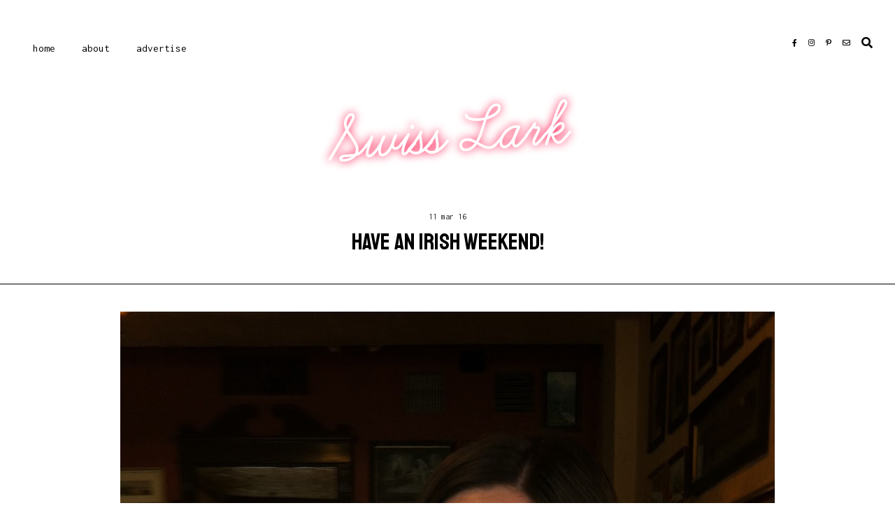

--- FILE ---
content_type: text/javascript; charset=UTF-8
request_url: http://www.swisslark.com/feeds/posts/default/-/weekend?alt=json-in-script&callback=related_results_labels_thumbs&max-results=5
body_size: 14771
content:
// API callback
related_results_labels_thumbs({"version":"1.0","encoding":"UTF-8","feed":{"xmlns":"http://www.w3.org/2005/Atom","xmlns$openSearch":"http://a9.com/-/spec/opensearchrss/1.0/","xmlns$blogger":"http://schemas.google.com/blogger/2008","xmlns$georss":"http://www.georss.org/georss","xmlns$gd":"http://schemas.google.com/g/2005","xmlns$thr":"http://purl.org/syndication/thread/1.0","id":{"$t":"tag:blogger.com,1999:blog-2556494314801577420"},"updated":{"$t":"2026-01-26T00:16:48.388-08:00"},"category":[{"term":"culture"},{"term":"motherhood"},{"term":"weekend"},{"term":"design"},{"term":"motherhood - coco - babies"},{"term":"switzerland - expat - foreign"},{"term":"Montessori"},{"term":"dreams - life - chance"},{"term":"adventures - travel - see"},{"term":"marriage - family - friends"},{"term":"switzerland"},{"term":"decorating - interiors - design"},{"term":"zurich - city - kanton"},{"term":"repat"},{"term":"travel"},{"term":"expat"},{"term":"fashion - shopping - vanity"},{"term":"home - tasks - clean"},{"term":"cooking - baking - eat"},{"term":"relax - receive - renew"},{"term":"wellness - health - fit"},{"term":"beauty - nature - behold"},{"term":"motherhood - coco - childhood"},{"term":"celebrate - holidays - festive"},{"term":"libations - nibbles - indulgences"},{"term":"beauty"},{"term":"wish - want - desire"},{"term":"create - make - craft"},{"term":"food - dining - wine"},{"term":"home - family - domestic life"},{"term":"recipes"},{"term":"reading - writing - books"},{"term":"swiss prices - money - finances"},{"term":"relationships - love - marriage"},{"term":"life"},{"term":"pregnancy - labor - birth"},{"term":"babies"},{"term":"children"},{"term":"motherhood - theo - babies"},{"term":"photography"},{"term":"summer"},{"term":"toddler"},{"term":"toddlers"},{"term":"tv - movies - shows"},{"term":"Frugal {fancy}"},{"term":"home"},{"term":"dreams - life - goals"},{"term":"organization - tiny apartment - tidy"},{"term":"repat problems"},{"term":"beauty - makeup - style"},{"term":"christmas"},{"term":"mothers returning to work series"},{"term":"spokane"},{"term":"swisssick"},{"term":"birthday"},{"term":"love"},{"term":"outdoors - fitness - health"},{"term":"theo"},{"term":"writing"},{"term":"{swoon}"},{"term":"#altsummit"},{"term":"blogging"},{"term":"co-sleeping"},{"term":"expat mamas"},{"term":"paris"},{"term":"personal"},{"term":"raising kids abroad #tck #expat #myswitzerland"},{"term":"wish list"},{"term":"Coco"},{"term":"IKEA"},{"term":"PNW"},{"term":"badi - swimming - summer"},{"term":"bikes"},{"term":"breastfeeding"},{"term":"cards"},{"term":"childhood"},{"term":"discipline"},{"term":"marriage"},{"term":"minted"},{"term":"parenthood"},{"term":"parenting"},{"term":"pregnancy"},{"term":"repatriate"},{"term":"rudy - bunnies - pets"},{"term":"sensitive periods"},{"term":"sleep"},{"term":"sponsored"},{"term":"toddlers in zurich"},{"term":"winter"},{"term":"yoga"},{"term":"zurich"},{"term":"#AltWinter2016"},{"term":"#reframedmetrics"},{"term":"#swisslarkinamerica"},{"term":"America"},{"term":"Facebook"},{"term":"Instagram"},{"term":"adventures"},{"term":"anxiety"},{"term":"baby"},{"term":"birthdays"},{"term":"canning"},{"term":"coffee"},{"term":"computer - tech - apple"},{"term":"daddy"},{"term":"date day"},{"term":"day trips from zurich"},{"term":"depression"},{"term":"dinner"},{"term":"easy freezer jam"},{"term":"family"},{"term":"family life"},{"term":"family travel"},{"term":"fashion"},{"term":"fertility"},{"term":"food"},{"term":"freezer jam"},{"term":"germany"},{"term":"goals"},{"term":"health - medical - insurance"},{"term":"holidays"},{"term":"housekeeping"},{"term":"how to"},{"term":"kieselgasse"},{"term":"language"},{"term":"laundry"},{"term":"meditation"},{"term":"moving"},{"term":"music"},{"term":"oregon"},{"term":"organization"},{"term":"religion - catholicism - spirituality"},{"term":"repatriation"},{"term":"san francisco"},{"term":"shopping"},{"term":"skiing"},{"term":"sleep deprivation"},{"term":"sports"},{"term":"terrible twos"},{"term":"to die for {close second}"},{"term":"tv"},{"term":"valentines day"},{"term":"vidis kochtüte"},{"term":"walking"},{"term":"wonder"},{"term":"zurich writers workshop"},{"term":"#ad"},{"term":"#chairish"},{"term":"#choosemust"},{"term":"#currentlywatching"},{"term":"#danbrownforever"},{"term":"#deathinicevalley"},{"term":"#eclipse2017"},{"term":"#expatsblog"},{"term":"#firstworldproblems"},{"term":"#followyourfeelgood #shamanichealing #lifecoaching"},{"term":"#headstrongproject"},{"term":"#hony"},{"term":"#iamatriangle"},{"term":"#internationalwomensday"},{"term":"#lamante"},{"term":"#myswitzerland #visitzuerich"},{"term":"#netflix"},{"term":"#nordstrom"},{"term":"#nsale"},{"term":"#review"},{"term":"#silverwoodthemepark"},{"term":"#targetrun"},{"term":"#veterans"},{"term":"#visibleturns1 #visiblemobile #visible #visibleperks #visibleinthewild"},{"term":"2016"},{"term":"2017"},{"term":"30-day clear out challenge"},{"term":"@humansofnewyork"},{"term":"Cycling"},{"term":"DIY"},{"term":"Guest Post"},{"term":"IKEA Chalet Collection 2013"},{"term":"IKEA Family Live Magazine"},{"term":"IVF"},{"term":"Idaho"},{"term":"Inland NW"},{"term":"Kid O toys"},{"term":"Montana"},{"term":"Zizzz"},{"term":"acting - theatre - craft"},{"term":"ad"},{"term":"agendas"},{"term":"airbnb"},{"term":"allergies"},{"term":"alt summit"},{"term":"american bronzing"},{"term":"apartment"},{"term":"apartment available july 1"},{"term":"apartments"},{"term":"apple"},{"term":"appropriate choices"},{"term":"art"},{"term":"art - museums - see"},{"term":"assessments"},{"term":"authentic"},{"term":"baby books"},{"term":"baby fever"},{"term":"baby knits"},{"term":"baked eggs"},{"term":"barbeque"},{"term":"batch delete"},{"term":"beautification"},{"term":"beauty stylist"},{"term":"bedding"},{"term":"bedsharing"},{"term":"being too busy"},{"term":"black friday"},{"term":"blue grotto"},{"term":"books"},{"term":"boredom"},{"term":"broken nose"},{"term":"bronzed baby shoes"},{"term":"budget conscious living"},{"term":"business cards"},{"term":"calendars"},{"term":"camping"},{"term":"car-based living"},{"term":"caring for a sick kid"},{"term":"celebrations"},{"term":"chanel"},{"term":"change"},{"term":"childbirth"},{"term":"children in the kitchen"},{"term":"chinese garden"},{"term":"chores"},{"term":"city life"},{"term":"clearing out"},{"term":"clip charts"},{"term":"cloth diapers"},{"term":"clothing"},{"term":"commutes"},{"term":"cooking"},{"term":"copper"},{"term":"costumes"},{"term":"create - make - art"},{"term":"crochet"},{"term":"crying"},{"term":"cucumber salad"},{"term":"cultivating strengths"},{"term":"cutting hair"},{"term":"cyber monday"},{"term":"dan brown"},{"term":"date night"},{"term":"dates"},{"term":"death"},{"term":"debbie millman"},{"term":"decision making"},{"term":"delete all"},{"term":"denmark"},{"term":"development"},{"term":"dirt"},{"term":"disposable diapers"},{"term":"donuts"},{"term":"dreams"},{"term":"dry skin"},{"term":"dubai"},{"term":"dwellings"},{"term":"eclipse"},{"term":"elmex"},{"term":"empathy"},{"term":"entertaining"},{"term":"expat life"},{"term":"eye cream"},{"term":"fasnacht"},{"term":"feminism"},{"term":"film"},{"term":"first haircut"},{"term":"floor bed"},{"term":"flowers"},{"term":"flying"},{"term":"follow your feel good"},{"term":"fondue"},{"term":"for rent"},{"term":"foreign"},{"term":"free play"},{"term":"fresh flowers"},{"term":"fresh start"},{"term":"funny"},{"term":"gallup strengths"},{"term":"gardening"},{"term":"german"},{"term":"germs"},{"term":"ghosts"},{"term":"gift guide"},{"term":"gift ideas"},{"term":"gifts"},{"term":"giveaway"},{"term":"goldfish"},{"term":"gratitude"},{"term":"hair"},{"term":"halloween"},{"term":"happiness"},{"term":"haunted house"},{"term":"health"},{"term":"healthcare"},{"term":"helen russell"},{"term":"helping"},{"term":"hey natalie jean"},{"term":"hidden brain"},{"term":"hobbies"},{"term":"homegate"},{"term":"hospital"},{"term":"house"},{"term":"house and home"},{"term":"houses"},{"term":"iPhone photo delete"},{"term":"illness"},{"term":"illustration"},{"term":"inauguration"},{"term":"independence"},{"term":"inequality"},{"term":"international women's day"},{"term":"italy"},{"term":"jam"},{"term":"keeping it real"},{"term":"kindergarten registration"},{"term":"knit"},{"term":"lamercs"},{"term":"laughter"},{"term":"learning"},{"term":"less plastic"},{"term":"limiting choices"},{"term":"literacy"},{"term":"living"},{"term":"lost and found"},{"term":"lullabies"},{"term":"manicure"},{"term":"meals"},{"term":"memories"},{"term":"mercer quality of life study"},{"term":"milestones"},{"term":"mindfulness"},{"term":"moo"},{"term":"mountain culture"},{"term":"movies"},{"term":"mpix"},{"term":"mummy tummy"},{"term":"mumps"},{"term":"nails"},{"term":"name labels"},{"term":"names"},{"term":"national donut day"},{"term":"nesting"},{"term":"new year"},{"term":"new year's resolutions"},{"term":"new years"},{"term":"newborns"},{"term":"no car lifestyle"},{"term":"nordstrom beauty"},{"term":"northwest summer"},{"term":"nuggi"},{"term":"office"},{"term":"office space"},{"term":"online lives"},{"term":"order"},{"term":"pacifier"},{"term":"parties"},{"term":"party ideas"},{"term":"paula's choice"},{"term":"pavlova"},{"term":"personality tests"},{"term":"pg tips"},{"term":"picking strawberries"},{"term":"planning"},{"term":"podcast"},{"term":"podcasts"},{"term":"polishing"},{"term":"politics"},{"term":"positivity"},{"term":"postpartum"},{"term":"power struggles"},{"term":"preparing the environment"},{"term":"preschool"},{"term":"professional life"},{"term":"property"},{"term":"puffy eyes"},{"term":"quality of life"},{"term":"random thoughts"},{"term":"real"},{"term":"recycling - waste - garbage"},{"term":"relationships"},{"term":"remembering"},{"term":"rentals"},{"term":"review"},{"term":"rifle paper co"},{"term":"risk"},{"term":"road trips"},{"term":"rollercoasters"},{"term":"salads"},{"term":"sarah seidelmann"},{"term":"school"},{"term":"security"},{"term":"seefeld"},{"term":"self"},{"term":"self care"},{"term":"self-care"},{"term":"sensory perception"},{"term":"setting up for success"},{"term":"shakshuka"},{"term":"shamanic healing"},{"term":"shoes"},{"term":"shoes off inside"},{"term":"sick"},{"term":"sick days"},{"term":"sickness"},{"term":"simplicity"},{"term":"skin care"},{"term":"skincare"},{"term":"sleep sacks"},{"term":"sleep training"},{"term":"sleeping babies"},{"term":"sleeping bags"},{"term":"smitten kitchen"},{"term":"snow"},{"term":"social responsibility"},{"term":"spielzeugland"},{"term":"spokane outbreak"},{"term":"sponsors"},{"term":"state of the lark"},{"term":"stokke mini"},{"term":"stokke sleepi"},{"term":"strawberries"},{"term":"strengthsfinder 2.0"},{"term":"stress"},{"term":"styling"},{"term":"success"},{"term":"swimsuit"},{"term":"swimsuits"},{"term":"swiss customs"},{"term":"swiss customs in the us"},{"term":"swiss life"},{"term":"swoon"},{"term":"talking to kids"},{"term":"target"},{"term":"tea bag trick for puffy eyes"},{"term":"teaching"},{"term":"technology"},{"term":"third culture kid"},{"term":"three-period lesson"},{"term":"tim ferriss show"},{"term":"time"},{"term":"toddlers in the kitchen"},{"term":"togetherness"},{"term":"toyland"},{"term":"toys"},{"term":"traditions"},{"term":"tragedy"},{"term":"travel with kids"},{"term":"two duvets"},{"term":"uae"},{"term":"ukulele"},{"term":"uncertainty"},{"term":"unstructured time"},{"term":"urban living"},{"term":"values"},{"term":"vienna"},{"term":"vintage"},{"term":"walkers"},{"term":"washable"},{"term":"weaning"},{"term":"weaning a toddler"},{"term":"weddings"},{"term":"weeekend"},{"term":"weeknights"},{"term":"windstorm"},{"term":"wine"},{"term":"winter 2016"},{"term":"winter dry skin"},{"term":"womanhood"},{"term":"work"},{"term":"worry"},{"term":"worry time"},{"term":"xennial"},{"term":"{tc} travel companion"}],"title":{"type":"text","$t":"Swiss Lark"},"subtitle":{"type":"html","$t":""},"link":[{"rel":"http://schemas.google.com/g/2005#feed","type":"application/atom+xml","href":"http:\/\/www.swisslark.com\/feeds\/posts\/default"},{"rel":"self","type":"application/atom+xml","href":"http:\/\/www.blogger.com\/feeds\/2556494314801577420\/posts\/default\/-\/weekend?alt=json-in-script\u0026max-results=5"},{"rel":"alternate","type":"text/html","href":"http:\/\/www.swisslark.com\/search\/label\/weekend"},{"rel":"hub","href":"http://pubsubhubbub.appspot.com/"},{"rel":"next","type":"application/atom+xml","href":"http:\/\/www.blogger.com\/feeds\/2556494314801577420\/posts\/default\/-\/weekend\/-\/weekend?alt=json-in-script\u0026start-index=6\u0026max-results=5"}],"author":[{"name":{"$t":"Lindsey"},"uri":{"$t":"http:\/\/www.blogger.com\/profile\/04836394671525240199"},"email":{"$t":"noreply@blogger.com"},"gd$image":{"rel":"http://schemas.google.com/g/2005#thumbnail","width":"16","height":"16","src":"https:\/\/img1.blogblog.com\/img\/b16-rounded.gif"}}],"generator":{"version":"7.00","uri":"http://www.blogger.com","$t":"Blogger"},"openSearch$totalResults":{"$t":"120"},"openSearch$startIndex":{"$t":"1"},"openSearch$itemsPerPage":{"$t":"5"},"entry":[{"id":{"$t":"tag:blogger.com,1999:blog-2556494314801577420.post-8120452555273912732"},"published":{"$t":"2021-11-05T17:15:00.009-07:00"},"updated":{"$t":"2022-03-16T00:45:24.865-07:00"},"category":[{"scheme":"http://www.blogger.com/atom/ns#","term":"weekend"}],"title":{"type":"text","$t":"Weekend Links!"},"content":{"type":"html","$t":"\u003Cdiv class=\"separator\" style=\"clear: both; text-align: center;\"\u003E\u003Ca href=\"https:\/\/blogger.googleusercontent.com\/img\/b\/R29vZ2xl\/AVvXsEjJEQ7YcTr4aQ2Ov9f_g0jNlbaknSKK5WagMNbWwiX55dUbSIj9Vljh173hKhVFnqrY6xwrT9QN9ap06hl6J8Z71Vig-WJrYLT6RFD_XvWUlflfG057FLk2zDjuZOj_3ZflF7Gmasemig\/s1857\/nail+art.webp\" style=\"margin-left: 1em; margin-right: 1em;\"\u003E\u003Cimg border=\"0\" data-original-height=\"1857\" data-original-width=\"1240\" src=\"https:\/\/blogger.googleusercontent.com\/img\/b\/R29vZ2xl\/AVvXsEjJEQ7YcTr4aQ2Ov9f_g0jNlbaknSKK5WagMNbWwiX55dUbSIj9Vljh173hKhVFnqrY6xwrT9QN9ap06hl6J8Z71Vig-WJrYLT6RFD_XvWUlflfG057FLk2zDjuZOj_3ZflF7Gmasemig\/s16000\/nail+art.webp\" \/\u003E\u003C\/a\u003E\u003C\/div\u003E\u003Cp\u003E\u003C\/p\u003E\u003Cp\u003ESo it looks like I'm back! Starting my job has been the absolute best thing for me. I loved my internship back in Spokane before we moved, and I really, really sorely missed it once we arrived in Switzerland. Of course, then everything was so busy and chaotic and overwhelming that I was really spinning for a long time. It's been a crazy transition and it still doesn't feel complete. And yet - it's nearly one year since we arrived. February seems just around the corner, even though it feels like we just got here. Phew!\u003C\/p\u003E\u003Cp\u003ESince starting work, I feel so much more like myself. I gave myself a gel manicure at home yesterday and painted my nails black for the Scorpio new moon which feels so festive and dark and cozy at the same time. We've been using our fireplace in the evenings and I can't get over how cozy and homey our apartment is feeling. Yesterday, I went to Denner and stocked up on new scents of laundry detergent and fabric softener. I found my favorite dishwasher tabs on super Aktion! I'm enjoying the little joys and pleasures in life again in a way I haven't for some time. I absolutely love my job and its positive effects are rippling out through my life. It's so nice. \u003Cbr \/\u003E\u003C\/p\u003E\u003Cp\u003EAnd, speaking of little joys, here are a few links for your weekend:\u003C\/p\u003E\u003Cp\u003EPretty \u003Ca href=\"https:\/\/cupcakesandcashmere.com\/beauty\/how-to-do-the-prettiest-festive-nail-art-for-holidays-color-camp\" target=\"_blank\"\u003Enail art\u003C\/a\u003E (pictured).\u003C\/p\u003E\u003Cp\u003EI can't wait for our local \u003Ca href=\"https:\/\/z-nuni.com\/raebelichtli\/\"\u003ERäbeliechtli-Umzug\u003C\/a\u003E tomorrow night!\u003C\/p\u003E\u003Cp\u003ECoco and Theo are \u003Ca href=\"https:\/\/famigros.migros.ch\/de\/ausfluege-und-freizeit\/basteln\/raebeliechtli-schnitzen?utm_source=pinterest.com\u0026amp;utm_medium=paid\u0026amp;utm_campaign=fam_pinterest_2021_kw7-52\u0026amp;pp=0\u0026amp;epik=dj0yJnU9R0J2UUlKMmowZ0RxU1oxUVA1VUU5OU5YZ1VGaS1uZm0mcD0xJm49aGk5UkE3V2lCRVo5RkVDYW1DMzJldyZ0PUFBQUFBR0dGQVNN\"\u003Ecarving their turnips\u003C\/a\u003E at school today.\u003C\/p\u003E\u003Cp\u003EHow stunning is this \u003Ca href=\"https:\/\/bit.ly\/3H4l0Q2\"\u003EChanel Advent Calendar\u003C\/a\u003E?\u0026nbsp;\u003C\/p\u003E\u003Cp\u003EI adore \u003Ca href=\"https:\/\/www.google.com\/url?sa=t\u0026amp;rct=j\u0026amp;q=\u0026amp;esrc=s\u0026amp;source=web\u0026amp;cd=\u0026amp;cad=rja\u0026amp;uact=8\u0026amp;ved=2ahUKEwie7KaFwYH0AhUrh_0HHey9BKIQyCl6BAgFEAM\u0026amp;url=https%3A%2F%2Fwww.youtube.com%2Fwatch%3Fv%3DmRD0-GxqHVo\u0026amp;usg=AOvVaw3jCDQFjBgjjbKfbqdxLSwO\"\u003Ethis song\u003C\/a\u003E and keep listening to it on repeat.\u003C\/p\u003E\u003Cp\u003EFor Coco, I got this \u003Ca href=\"https:\/\/amzn.to\/3GOqVIG\"\u003EAdvent Calendar\u003C\/a\u003E.\u0026nbsp;\u003C\/p\u003E\u003Cp\u003EAnd for Theo, I got \u003Ca href=\"https:\/\/amzn.to\/3CQxvMx\"\u003Ethis one\u003C\/a\u003E.\u003C\/p\u003E\u003Cp\u003EThis made me rethink my \u003Ca href=\"https:\/\/www.irishtimes.com\/life-and-style\/food-and-drink\/i-m-a-mexican-irish-chef-we-grew-up-eating-avocados-but-i-ll-never-touch-them-again-1.4718228\"\u003Eavocado toast\u003C\/a\u003E.\u0026nbsp;\u003C\/p\u003E\u003Cp\u003EI hope you have a beautiful weekend! Maybe I'll even see you back here next week.\u0026nbsp;\u003C\/p\u003E\u003Cp\u003E\u003Cbr \/\u003E\u003C\/p\u003E"},"link":[{"rel":"replies","type":"application/atom+xml","href":"http:\/\/www.swisslark.com\/feeds\/8120452555273912732\/comments\/default","title":"Post Comments"},{"rel":"replies","type":"text/html","href":"http:\/\/www.swisslark.com\/2021\/11\/weekend-links.html#comment-form","title":"114 Comments"},{"rel":"edit","type":"application/atom+xml","href":"http:\/\/www.blogger.com\/feeds\/2556494314801577420\/posts\/default\/8120452555273912732"},{"rel":"self","type":"application/atom+xml","href":"http:\/\/www.blogger.com\/feeds\/2556494314801577420\/posts\/default\/8120452555273912732"},{"rel":"alternate","type":"text/html","href":"http:\/\/www.swisslark.com\/2021\/11\/weekend-links.html","title":"Weekend Links!"}],"author":[{"name":{"$t":"Lindsey"},"uri":{"$t":"http:\/\/www.blogger.com\/profile\/04836394671525240199"},"email":{"$t":"noreply@blogger.com"},"gd$image":{"rel":"http://schemas.google.com/g/2005#thumbnail","width":"16","height":"16","src":"https:\/\/img1.blogblog.com\/img\/b16-rounded.gif"}}],"media$thumbnail":{"xmlns$media":"http://search.yahoo.com/mrss/","url":"https:\/\/blogger.googleusercontent.com\/img\/b\/R29vZ2xl\/AVvXsEjJEQ7YcTr4aQ2Ov9f_g0jNlbaknSKK5WagMNbWwiX55dUbSIj9Vljh173hKhVFnqrY6xwrT9QN9ap06hl6J8Z71Vig-WJrYLT6RFD_XvWUlflfG057FLk2zDjuZOj_3ZflF7Gmasemig\/s72-c\/nail+art.webp","height":"72","width":"72"},"thr$total":{"$t":"114"}},{"id":{"$t":"tag:blogger.com,1999:blog-2556494314801577420.post-665809865888388604"},"published":{"$t":"2020-03-06T16:31:00.002-08:00"},"updated":{"$t":"2022-03-14T08:27:44.960-07:00"},"category":[{"scheme":"http://www.blogger.com/atom/ns#","term":"weekend"}],"title":{"type":"text","$t":"Have an Incredible Weekend!"},"content":{"type":"html","$t":"\u003Cdiv class=\"separator\" style=\"clear: both; text-align: center;\"\u003E\n\u003Ca href=\"https:\/\/blogger.googleusercontent.com\/img\/b\/R29vZ2xl\/AVvXsEhaSo8UbkGaC17tO9o4wRbmd2HcvEc8cBDmDX_h6Bnun0r7lqrszVyxLc3sBcfAn75nXoZ6AyDbs55P2G7YCI3SRjHqAJw-UdtlnfI72Uc_GgAlAL79JMNnpDGydvoX6flWi2vHrh9HTQ\/s1600\/E01ECA94-D631-4205-8D1F-1E86E7494591.jpg\" style=\"margin-left: 1em; margin-right: 1em;\"\u003E\u003Cimg border=\"0\" data-original-height=\"1600\" data-original-width=\"1600\" src=\"https:\/\/blogger.googleusercontent.com\/img\/b\/R29vZ2xl\/AVvXsEhaSo8UbkGaC17tO9o4wRbmd2HcvEc8cBDmDX_h6Bnun0r7lqrszVyxLc3sBcfAn75nXoZ6AyDbs55P2G7YCI3SRjHqAJw-UdtlnfI72Uc_GgAlAL79JMNnpDGydvoX6flWi2vHrh9HTQ\/s16000\/E01ECA94-D631-4205-8D1F-1E86E7494591.jpg\" \/\u003E\u003C\/a\u003E\u003C\/div\u003E\n\u003Cdiv class=\"separator\" style=\"clear: both; text-align: center;\"\u003E\n\u003Cbr \/\u003E\u003C\/div\u003E\n\u003Cdiv class=\"separator\" style=\"clear: both; text-align: justify;\"\u003E\nSo, do you remember how I went to Miami a year ago for my brother's wedding and was not super excited about it? I had this image of Florida (and therefore Miami) that it was was nothing but old people with no style wearing big white tennis shoes and fanny packs? And then I went to Miami and fell so totally in love with it and couldn't wait to go back?! Well, thanks to the coronavirus flight sales and an Alaska Airlines companion ticket, J and I are going to Miami on Thursday. WOOHOO!\u003C\/div\u003E\n\u003Cdiv class=\"separator\" style=\"clear: both; text-align: justify;\"\u003E\n\u003Cbr \/\u003E\u003C\/div\u003E\n\u003Cdiv class=\"separator\" style=\"clear: both; text-align: justify;\"\u003E\nI cannot wait to spend four whole days lounging on the beach, napping, reading, writing, zoning out, doing nothing, and having conversations that aren't interrupted every 20 seconds. It is going to be bliss. I am forever grateful to Lisa, my sister-in-law of nearly one year exactly, for showing me what a wonderful place Miami is! And a huge shoutout to my mom, who will have Coco and Theo stay with her while we're gone. That is seriously the best! I think it's officially a tradition now, and I hope that I will go to Miami every year at this time of year until I die. I really is the best medicine to be warm, to feel the sun on your face and body, and to get away from it all.\u003C\/div\u003E\n\u003Cdiv class=\"separator\" style=\"clear: both; text-align: justify;\"\u003E\n\u003Cbr \/\u003E\u003C\/div\u003E\n\u003Cdiv class=\"separator\" style=\"clear: both; text-align: justify;\"\u003E\nBecause I've never been, I also looked at going to Hawaii because there were some serious fare deals there. But in the end, J and I agreed that we wanted to go somewhere with no learning curve and no time wasted getting oriented to our surroundings. We're going back to the same hotel, where we know the beach, the pool and the drill for getting set up; and we love that so much is within walking distance. I'm so excited I can hardly stand it and it still doesn't seem real. Six sleeps 'til Miami. Pinch me!\u003C\/div\u003E\n\u003Cdiv class=\"separator\" style=\"clear: both; text-align: justify;\"\u003E\n\u003Cbr \/\u003E\u003C\/div\u003E\n\u003Cdiv class=\"separator\" style=\"clear: both; text-align: justify;\"\u003E\nAnd, here are some links for your weekend:\u003C\/div\u003E\n\u003Cdiv class=\"separator\" style=\"clear: both; text-align: justify;\"\u003E\n\u003Cbr \/\u003E\u003C\/div\u003E\n\u003Cdiv class=\"separator\" style=\"clear: both; text-align: justify;\"\u003E\n\u003Ca href=\"https:\/\/youtu.be\/7RDRa3VXiQQ\" target=\"_blank\"\u003EA song for you\u003C\/a\u003E, if you're in a listening to music mood.\u003C\/div\u003E\n\u003Cdiv class=\"separator\" style=\"clear: both; text-align: justify;\"\u003E\n\u003Cbr \/\u003E\u003C\/div\u003E\n\u003Cdiv class=\"separator\" style=\"clear: both; text-align: justify;\"\u003E\nI went live this morning on Instagram doing my hair and makeup. \u003Ca href=\"http:\/\/www.instagram.com\/swisslark\" target=\"_blank\"\u003EWatch it while you can\u003C\/a\u003E! It's in my stories.\u003C\/div\u003E\n\u003Cdiv class=\"separator\" style=\"clear: both; text-align: justify;\"\u003E\n\u003Cbr \/\u003E\u003C\/div\u003E\n\u003Cdiv class=\"separator\" style=\"clear: both; text-align: justify;\"\u003E\nThis \u003Ca href=\"https:\/\/shopstyle.it\/l\/bes0c\" target=\"_blank\"\u003ECBD + Retinol oil\u003C\/a\u003E is gentle, yet effective. Just mix a few drops with your night cream.\u003C\/div\u003E\n\u003Cdiv class=\"separator\" style=\"clear: both; text-align: justify;\"\u003E\n\u003Cbr \/\u003E\u003C\/div\u003E\n\u003Cdiv class=\"separator\" style=\"clear: both; text-align: justify;\"\u003E\nWould you plant a \u003Ca href=\"https:\/\/moon-child.net\/plant-magical-moon-garden-flowers-bloom-night-2\/?fbclid=IwAR2fo_43Q4yoEEAKwuydX2wJfNg-GZBVU2MzD1W8koL_ijhws6etc3L-0MA\" target=\"_blank\"\u003Emoon garden\u003C\/a\u003E?\u003C\/div\u003E\n\u003Cdiv class=\"separator\" style=\"clear: both; text-align: justify;\"\u003E\n\u003Ca href=\"https:\/\/www.quickanddirtytips.com\/education\/grammar\/fringe-or-bangs\" target=\"_blank\"\u003E\u003Cbr \/\u003E\u003C\/a\u003E\u003C\/div\u003E\n\u003Cdiv class=\"separator\" style=\"clear: both; text-align: justify;\"\u003E\n\u003Ca href=\"https:\/\/www.quickanddirtytips.com\/education\/grammar\/fringe-or-bangs\" target=\"_blank\"\u003EWhy do Brits call it fringe and we call them bangs\u003C\/a\u003E?\u003C\/div\u003E\n\u003Cdiv class=\"separator\" style=\"clear: both; text-align: justify;\"\u003E\n\u003Cbr \/\u003E\u003C\/div\u003E\n\u003Cdiv class=\"separator\" style=\"clear: both; text-align: justify;\"\u003E\n\u003Ca href=\"https:\/\/www.thelocal.ch\/20200304\/more-cases-of-coronavirus-are-confirmed-in-switzerland\" target=\"_blank\"\u003ESwitzerland has been hit pretty hard\u003C\/a\u003E with the coronavirus. :(\u003C\/div\u003E\n\u003Cdiv class=\"separator\" style=\"clear: both; text-align: justify;\"\u003E\n\u003Cbr \/\u003E\u003C\/div\u003E\n\u003Cdiv class=\"separator\" style=\"clear: both; text-align: justify;\"\u003E\nAs a result, the Minister for Home Affairs has urged people to \u003Ca href=\"https:\/\/www.usnews.com\/news\/world\/articles\/2020-03-01\/no-kissing-please-were-swiss-minister-urges-over-coronavirus\" target=\"_blank\"\u003Estop kissing\u003C\/a\u003E. So I'm feeling pretty vindicated for \u003Ca href=\"http:\/\/www.swisslark.com\/2012\/04\/european-kisses.html\" target=\"_blank\"\u003Emy own criticism of the kisses\u003C\/a\u003E back in 2012! ;)\u003C\/div\u003E\n\u003Cdiv class=\"separator\" style=\"clear: both; text-align: justify;\"\u003E\n\u003Cbr \/\u003E\u003C\/div\u003E\n\u003Cdiv class=\"separator\" style=\"clear: both; text-align: justify;\"\u003E\nIf you're looking for some clean beauty here are\u0026nbsp;\u003Ca href=\"https:\/\/goop.com\/beauty\/skin\/toxic-beauty-documentary-and-clean-swaps\/\" target=\"_blank\"\u003Esome recommendations\u003C\/a\u003E\u0026nbsp;(read\u0026nbsp;\u003Ca href=\"http:\/\/www.swisslark.com\/2020\/03\/toxic-beauty.html\" target=\"_blank\"\u003Ethis post\u003C\/a\u003E if you missed it) .\u003C\/div\u003E\n\u003Cdiv class=\"separator\" style=\"clear: both; text-align: justify;\"\u003E\n\u003Cbr \/\u003E\u003C\/div\u003E\n\u003Cdiv class=\"separator\" style=\"clear: both; text-align: justify;\"\u003E\n\u003Ca href=\"https:\/\/www.facebook.com\/awakenwithjp\/videos\/633573624134301\/\" target=\"_blank\"\u003EI actually live here\u003C\/a\u003E.\u0026nbsp;\u003C\/div\u003E\n\u003Cdiv class=\"separator\" style=\"clear: both; text-align: justify;\"\u003E\n\u003Cbr \/\u003E\u003C\/div\u003E\n\u003Cdiv class=\"separator\" style=\"clear: both; text-align: justify;\"\u003E\nThe one Christmas present my kids are s\u003Ca href=\"https:\/\/amzn.to\/32UQAMo\" target=\"_blank\"\u003Etill playing with every day\u003C\/a\u003E!\u003C\/div\u003E\n\u003Cdiv class=\"separator\" style=\"clear: both; text-align: justify;\"\u003E\n\u003Cbr \/\u003E\u003C\/div\u003E\n\u003Cdiv class=\"separator\" style=\"clear: both; text-align: justify;\"\u003E\nEnjoy your weekend and I will see you back here soon!\u0026nbsp;\u003C\/div\u003E\n\u003Cbr \/\u003E"},"link":[{"rel":"replies","type":"application/atom+xml","href":"http:\/\/www.swisslark.com\/feeds\/665809865888388604\/comments\/default","title":"Post Comments"},{"rel":"replies","type":"text/html","href":"http:\/\/www.swisslark.com\/2020\/03\/have-incredible-weekend.html#comment-form","title":"60 Comments"},{"rel":"edit","type":"application/atom+xml","href":"http:\/\/www.blogger.com\/feeds\/2556494314801577420\/posts\/default\/665809865888388604"},{"rel":"self","type":"application/atom+xml","href":"http:\/\/www.blogger.com\/feeds\/2556494314801577420\/posts\/default\/665809865888388604"},{"rel":"alternate","type":"text/html","href":"http:\/\/www.swisslark.com\/2020\/03\/have-incredible-weekend.html","title":"Have an Incredible Weekend!"}],"author":[{"name":{"$t":"Lindsey"},"uri":{"$t":"http:\/\/www.blogger.com\/profile\/04836394671525240199"},"email":{"$t":"noreply@blogger.com"},"gd$image":{"rel":"http://schemas.google.com/g/2005#thumbnail","width":"16","height":"16","src":"https:\/\/img1.blogblog.com\/img\/b16-rounded.gif"}}],"media$thumbnail":{"xmlns$media":"http://search.yahoo.com/mrss/","url":"https:\/\/blogger.googleusercontent.com\/img\/b\/R29vZ2xl\/AVvXsEhaSo8UbkGaC17tO9o4wRbmd2HcvEc8cBDmDX_h6Bnun0r7lqrszVyxLc3sBcfAn75nXoZ6AyDbs55P2G7YCI3SRjHqAJw-UdtlnfI72Uc_GgAlAL79JMNnpDGydvoX6flWi2vHrh9HTQ\/s72-c\/E01ECA94-D631-4205-8D1F-1E86E7494591.jpg","height":"72","width":"72"},"thr$total":{"$t":"60"}},{"id":{"$t":"tag:blogger.com,1999:blog-2556494314801577420.post-851529504369302401"},"published":{"$t":"2020-02-28T11:24:00.002-08:00"},"updated":{"$t":"2020-02-28T11:29:37.786-08:00"},"category":[{"scheme":"http://www.blogger.com/atom/ns#","term":"culture"},{"scheme":"http://www.blogger.com/atom/ns#","term":"weekend"}],"title":{"type":"text","$t":"Have a mystical weekend."},"content":{"type":"html","$t":"\u003Cdiv class=\"separator\" style=\"clear: both; text-align: center;\"\u003E\n\u003C\/div\u003E\n\u003Cdiv class=\"separator\" style=\"clear: both; text-align: center;\"\u003E\n\u003Ca href=\"https:\/\/blogger.googleusercontent.com\/img\/b\/R29vZ2xl\/AVvXsEga3Nr8Lx35TVrncdjkh_EyC_pNOke4hJjqsggXGwH3sryhyqwt1or9OojWIPXaL51gHLjUFl42x4ngL27jhY2uexFa888hpy3dIulLrGcxV4eYZf79vBkLJL7czjms6g7jIWAwvsjlZg\/s1600\/lucerne-3.jpg\" imageanchor=\"1\" style=\"margin-left: 1em; margin-right: 1em;\"\u003E\u003Cimg border=\"0\" data-original-height=\"750\" data-original-width=\"500\" src=\"https:\/\/blogger.googleusercontent.com\/img\/b\/R29vZ2xl\/AVvXsEga3Nr8Lx35TVrncdjkh_EyC_pNOke4hJjqsggXGwH3sryhyqwt1or9OojWIPXaL51gHLjUFl42x4ngL27jhY2uexFa888hpy3dIulLrGcxV4eYZf79vBkLJL7czjms6g7jIWAwvsjlZg\/s1600\/lucerne-3.jpg\" \/\u003E\u003C\/a\u003E\u003C\/div\u003E\n\u003Cdiv class=\"separator\" style=\"clear: both; text-align: center;\"\u003E\n\u003Cbr \/\u003E\u003C\/div\u003E\n\u003Cdiv class=\"separator\" style=\"clear: both; text-align: justify;\"\u003E\nHello again, my lovelies. Being home with my sick girl Coco has been such a tonic to my soul. Through focusing on her, snuggling her, caring for her, and just \u003Ci\u003Ebeing\u003C\/i\u003E with her, I totally detached from the rest of my life. I didn't realize how much I needed that. Detaching is amazing in that it clears away all the noise and nonsense and, ironically, I really feel more deeply connected to the pieces of myself from which I had been feeling so lost and detached!\u003C\/div\u003E\n\u003Cdiv class=\"separator\" style=\"clear: both; text-align: justify;\"\u003E\n\u003Cbr \/\u003E\u003C\/div\u003E\n\u003Cdiv class=\"separator\" style=\"clear: both; text-align: justify;\"\u003E\nI thought that Coco would be ready to go back to school today, but as it turned out, she started complaining of an earache right as the doctor's office was closing yesterday afternoon and then I had to make the call to either take her to urgent care, or not. In the end, she was pretty calm while waiting for me as I was on hold with the nurse line, so I hung up, dosed her with a bit more ibuprofen (she's grown to a new dose since the last time she had to take it!) and got her to bed. J slept in Theo's bed last night and both the kids were in with me. It was a bit mad, I'll admit, but we all made it through and I'm keeping Coco home again today for good measure. We have family bingo tonight, so fingers crossed she'll be well enough to go eat dinner, play a few rounds of bingo and then come straight home for bed.\u003C\/div\u003E\n\u003Cdiv class=\"separator\" style=\"clear: both; text-align: justify;\"\u003E\n\u003Cbr \/\u003E\u003C\/div\u003E\n\u003Cdiv class=\"separator\" style=\"clear: both; text-align: justify;\"\u003E\nWhat are you up to this weekend? I hope it's just what you want it to be! And here are some links for you:\u003C\/div\u003E\n\u003Cdiv class=\"separator\" style=\"clear: both; text-align: justify;\"\u003E\n\u003Cbr \/\u003E\u003C\/div\u003E\n\u003Cdiv class=\"separator\" style=\"clear: both; text-align: justify;\"\u003E\nCan you get over this gorgeous photo of Luzern (above) from this \u003Ca href=\"http:\/\/mynameisyeh.com\/mynameisyeh\/2015\/3\/lucerne\" target=\"_blank\"\u003Ehoneymoon blog post\u003C\/a\u003E?\u003C\/div\u003E\n\u003Cdiv class=\"separator\" style=\"clear: both; text-align: justify;\"\u003E\n\u003Cbr \/\u003E\u003C\/div\u003E\n\u003Cdiv class=\"separator\" style=\"clear: both; text-align: justify;\"\u003E\nI bought a New Moon course from Chani Nicholas and it's just as awesome as her \u003Ca href=\"https:\/\/amzn.to\/2TaQHQO\" target=\"_blank\"\u003Emagical book\u003C\/a\u003E.\u003C\/div\u003E\n\u003Cdiv class=\"separator\" style=\"clear: both; text-align: justify;\"\u003E\n\u003Cbr \/\u003E\u003C\/div\u003E\n\u003Cdiv class=\"separator\" style=\"clear: both; text-align: justify;\"\u003E\nCoco and I are \u003Ca href=\"https:\/\/amzn.to\/398HEW7\" target=\"_blank\"\u003Emaking slime\u003C\/a\u003E today and it's just as outrageous as all the vloggers make it out to be \u003Ca href=\"https:\/\/youtu.be\/obYmHhFCdtc\" target=\"_blank\"\u003Eon YouTube\u003C\/a\u003E.\u003C\/div\u003E\n\u003Cdiv class=\"separator\" style=\"clear: both; text-align: justify;\"\u003E\n\u003Cbr \/\u003E\u003C\/div\u003E\n\u003Cdiv class=\"separator\" style=\"clear: both; text-align: justify;\"\u003E\n\u003Ca href=\"https:\/\/www.mnn.com\/family\/family-activities\/stories\/13-things-you-didnt-know-about-leap-year\" target=\"_blank\"\u003E13 Unexpected Leap Year Facts\u003C\/a\u003E (and leap year babies reading?)\u003C\/div\u003E\n\u003Cdiv class=\"separator\" style=\"clear: both; text-align: justify;\"\u003E\n\u003Cbr \/\u003E\u003C\/div\u003E\n\u003Cdiv class=\"separator\" style=\"clear: both; text-align: justify;\"\u003E\n\u003Ca href=\"https:\/\/www.washingtonpost.com\/outlook\/2020\/02\/26\/calm-down-establishment-democrats-bernie-sanders-might-be-safest-choice\/?fbclid=IwAR3lDgCWun4-RrFgms3TqdmIZeW37s7vQQXuqzIOCxEUjbfumLuhVutWrd8\" target=\"_blank\"\u003EInteresting perspective\u003C\/a\u003E.\u0026nbsp;\u003C\/div\u003E\n\u003Cdiv class=\"separator\" style=\"clear: both; text-align: justify;\"\u003E\n\u003Cbr \/\u003E\u003C\/div\u003E\n\u003Cdiv class=\"separator\" style=\"clear: both; text-align: justify;\"\u003E\nThe \u003Ca href=\"https:\/\/amzn.to\/3cjiMg4\" target=\"_blank\"\u003Emost binge-worthy podcast\u003C\/a\u003E I've listened to in a while.\u003C\/div\u003E\n\u003Cdiv class=\"separator\" style=\"clear: both; text-align: justify;\"\u003E\n\u003Cbr \/\u003E\u003C\/div\u003E\n\u003Cdiv class=\"separator\" style=\"clear: both; text-align: justify;\"\u003E\nPeople (including me!) are obsessed with these \u003Ca href=\"https:\/\/shopstyle.it\/l\/bedab\" target=\"_blank\"\u003Egorgeous face oils\u003C\/a\u003E.\u0026nbsp;\u003C\/div\u003E\n\u003Cdiv class=\"separator\" style=\"clear: both; text-align: justify;\"\u003E\n\u003Cbr \/\u003E\u003C\/div\u003E\n\u003Cdiv class=\"separator\" style=\"clear: both; text-align: justify;\"\u003E\n\u003Ca href=\"https:\/\/www.swissinfo.ch\/eng\/covid-19_switzerland-confirms-second-coronavirus-case\/45582788?fbclid=IwAR2wU0rAqnJ3CZyqPfvmlk3-NE74Z9-HfVk2W2EaA72iogWfti-CzSDMKeY\" target=\"_blank\"\u003EOh no\u003C\/a\u003E!\u0026nbsp;:( And \u003Ca href=\"http:\/\/on.theatln.tc\/RwhZMPa?fbclid=IwAR1ANwu8wUZhNesuvMBVzmymrqf7yqkNStCGlR4L_nc0i4fIZBJ7OSySEYA\" target=\"_blank\"\u003Ethis\u003C\/a\u003E.\u003C\/div\u003E\n\u003Cdiv class=\"separator\" style=\"clear: both; text-align: justify;\"\u003E\n\u003Cbr \/\u003E\u003C\/div\u003E\n\u003Cdiv class=\"separator\" style=\"clear: both; text-align: justify;\"\u003E\nI just ordered a\u0026nbsp;\u003Ca href=\"https:\/\/amzn.to\/2voVjcP\" target=\"_blank\"\u003Ecursive book\u003C\/a\u003E\u0026nbsp;for Coco and a\u0026nbsp;\u003Ca href=\"https:\/\/amzn.to\/2VtHu7s\" target=\"_blank\"\u003Eprinting book\u003C\/a\u003E\u0026nbsp;for Theo.\u003C\/div\u003E\n\u003Cdiv class=\"separator\" style=\"clear: both; text-align: justify;\"\u003E\n\u003Cbr \/\u003E\u003C\/div\u003E\n\u003Cdiv class=\"separator\" style=\"clear: both; text-align: justify;\"\u003E\nAnd, finally, please support \u003Ca href=\"https:\/\/www.kickstarter.com\/projects\/olgabushkova\/how-i-tried-to-convince-my-husband-to-have-children?ref=3ub42a\u0026amp;fbclid=IwAR3zgJkVjA2sZBKqvhucBep7MsoCj2TESeZAFKpG7zVNaTwsGjnbkUZH12A\" target=\"_blank\"\u003EOlga's beautiful, heartbreaking, personal project\u003C\/a\u003E!\u0026nbsp;\u003C\/div\u003E\n\u003Cdiv class=\"separator\" style=\"clear: both; text-align: justify;\"\u003E\n\u003Cbr \/\u003E\u003C\/div\u003E\n\u003Cdiv class=\"separator\" style=\"clear: both; text-align: justify;\"\u003E\nSee you back here soon!\u003C\/div\u003E\n\u003Cdiv class=\"separator\" style=\"clear: both; text-align: justify;\"\u003E\n\u003Cbr \/\u003E\u003C\/div\u003E\n\u003Cdiv class=\"separator\" style=\"clear: both; text-align: justify;\"\u003E\n\u003Cspan style=\"font-size: x-small;\"\u003E(Photo via \u003Ca href=\"http:\/\/mynameisyeh.com\/mynameisyeh\/2015\/3\/lucerne\" target=\"_blank\"\u003EMolly Yeh\u003C\/a\u003E)\u003C\/span\u003E\u003C\/div\u003E\n"},"link":[{"rel":"replies","type":"application/atom+xml","href":"http:\/\/www.swisslark.com\/feeds\/851529504369302401\/comments\/default","title":"Post Comments"},{"rel":"replies","type":"text/html","href":"http:\/\/www.swisslark.com\/2020\/02\/have-mystical-weekend.html#comment-form","title":"16 Comments"},{"rel":"edit","type":"application/atom+xml","href":"http:\/\/www.blogger.com\/feeds\/2556494314801577420\/posts\/default\/851529504369302401"},{"rel":"self","type":"application/atom+xml","href":"http:\/\/www.blogger.com\/feeds\/2556494314801577420\/posts\/default\/851529504369302401"},{"rel":"alternate","type":"text/html","href":"http:\/\/www.swisslark.com\/2020\/02\/have-mystical-weekend.html","title":"Have a mystical weekend."}],"author":[{"name":{"$t":"Lindsey"},"uri":{"$t":"http:\/\/www.blogger.com\/profile\/04836394671525240199"},"email":{"$t":"noreply@blogger.com"},"gd$image":{"rel":"http://schemas.google.com/g/2005#thumbnail","width":"16","height":"16","src":"https:\/\/img1.blogblog.com\/img\/b16-rounded.gif"}}],"media$thumbnail":{"xmlns$media":"http://search.yahoo.com/mrss/","url":"https:\/\/blogger.googleusercontent.com\/img\/b\/R29vZ2xl\/AVvXsEga3Nr8Lx35TVrncdjkh_EyC_pNOke4hJjqsggXGwH3sryhyqwt1or9OojWIPXaL51gHLjUFl42x4ngL27jhY2uexFa888hpy3dIulLrGcxV4eYZf79vBkLJL7czjms6g7jIWAwvsjlZg\/s72-c\/lucerne-3.jpg","height":"72","width":"72"},"thr$total":{"$t":"16"}},{"id":{"$t":"tag:blogger.com,1999:blog-2556494314801577420.post-8794813429421502833"},"published":{"$t":"2020-01-10T11:36:00.002-08:00"},"updated":{"$t":"2020-01-10T11:36:43.824-08:00"},"category":[{"scheme":"http://www.blogger.com/atom/ns#","term":"weekend"}],"title":{"type":"text","$t":"Have a magical weekend!"},"content":{"type":"html","$t":"\u003Cdiv class=\"separator\" style=\"clear: both; text-align: center;\"\u003E\n\u003Ca href=\"https:\/\/blogger.googleusercontent.com\/img\/b\/R29vZ2xl\/AVvXsEgTdvOXkmpZhqlqtTiAcumPdCX7umDScZ4wT15-Tbh_vnl4-DlDsdTkwaVLwrhFjScUGgtkDhOVMzeAAEUsSQ-oXQnByM36_QBKTGTx2poxJ3fwGuqgtl3_XgNydQrCeSDPyYeZyDSWuw\/s1600\/18482B44-ED15-4E7B-8D2C-C727C5B05FEB.jpeg\" imageanchor=\"1\" style=\"margin-left: 1em; margin-right: 1em;\"\u003E\u003Cimg border=\"0\" data-original-height=\"1600\" data-original-width=\"1200\" height=\"640\" src=\"https:\/\/blogger.googleusercontent.com\/img\/b\/R29vZ2xl\/AVvXsEgTdvOXkmpZhqlqtTiAcumPdCX7umDScZ4wT15-Tbh_vnl4-DlDsdTkwaVLwrhFjScUGgtkDhOVMzeAAEUsSQ-oXQnByM36_QBKTGTx2poxJ3fwGuqgtl3_XgNydQrCeSDPyYeZyDSWuw\/s640\/18482B44-ED15-4E7B-8D2C-C727C5B05FEB.jpeg\" width=\"480\" \/\u003E\u003C\/a\u003E\u003C\/div\u003E\n\u003Cdiv class=\"separator\" style=\"clear: both; text-align: center;\"\u003E\n\u003Cbr \/\u003E\u003C\/div\u003E\n\u003Cdiv class=\"separator\" style=\"clear: both; text-align: justify;\"\u003E\nWell, hello there, strangers! You probably thought I was never coming back. I mean, I thought I was never coming back. Life has been so busy and demanding and trying to prioritize and make time for everything feels like a fool’s errand. But! I’m happy to report that yesterday, pictured, I finished week 5 of my \u003Ca href=\"https:\/\/apps.apple.com\/us\/app\/run-5k-couch-to-5k-program\/id313494823?mt=8\" target=\"_blank\"\u003ECouch to 5k app\u003C\/a\u003E! OMG. Only three weeks left and I’ll be running 5k all by myself without stopping. As I go along through the program, my running time (naturally) keeps getting better and faster, and it’s pretty exciting to work through it and see that progress. :) I also figured out how to get it to work seamlessly with my Apple Watch, while listening to a podcast, and wearing my AirPods. Yes! I’m also so proud of myself for keeping on even through getting sick which set me back and slowed me down in December. Hooray for 2020! It’s off to a good start for me and I hope it is for you, too.\u0026nbsp;\u003C\/div\u003E\n\u003Cdiv class=\"separator\" style=\"clear: both; text-align: justify;\"\u003E\n\u003Cbr \/\u003E\u003C\/div\u003E\n\u003Cdiv class=\"separator\" style=\"clear: both; text-align: justify;\"\u003E\nWhat are your plans this weekend? We are expecting 8-10 inches (20-25 centimeters) of snow \u003Ci\u003E\u003Ca href=\"https:\/\/www.kxly.com\/take-out-those-shovels-heavy-snow-is-headed-our-way-friday\/\"\u003Etoday\u003C\/a\u003E\u003C\/i\u003E, so I see lots of sledding and snowman building in our not too distant future. The kids also have a pool party tomorrow and Theo and J are skiing Sunday, so it will be a busy one!\u003C\/div\u003E\n\u003Cdiv class=\"separator\" style=\"clear: both; text-align: justify;\"\u003E\n\u003Cbr \/\u003E\u003C\/div\u003E\n\u003Cdiv class=\"separator\" style=\"clear: both; text-align: justify;\"\u003E\nIf you’re following along on Instagram, then you’ve been getting some updates and bits and pieces from me here and there. If you’re not following, \u003Ca href=\"http:\/\/www.instagram.com\/swisslark\" target=\"_blank\"\u003Ehop to it\u003C\/a\u003E! It’s where I’ve been spending time when I have time to devote to my online creativity and sharing, so I hope you’ll join me.\u003C\/div\u003E\n\u003Cbr \/\u003E\nAnd, here are some links for you:\u003Cbr \/\u003E\n\u003Cbr \/\u003E\nThe \u003Ca href=\"https:\/\/amzn.to\/2R91nNm\" target=\"_blank\"\u003EAmazon Coat\u003C\/a\u003E is on sale right now! I love mine and get compliments on it \u003Ci\u003Eall the time\u003C\/i\u003E.\u003Cbr \/\u003E\n\u003Cbr \/\u003E\nHowever, if you live in NYC, \u003Ca href=\"https:\/\/www.google.com\/url?sa=t\u0026amp;rct=j\u0026amp;q=\u0026amp;esrc=s\u0026amp;source=web\u0026amp;cd=1\u0026amp;ved=2ahUKEwjV2Zi_3vnmAhVEGTQIHZnLDIgQFjAAegQIAhAB\u0026amp;url=https%3A%2F%2Fwww.nytimes.com%2F2019%2F11%2F26%2Fstyle%2Famazon-coat-shopping-the-amazon-coat-one-year-later.html\u0026amp;usg=AOvVaw0BELLmz4rQGuk6N4tsmg3E\" target=\"_blank\"\u003Emaybe not\u003C\/a\u003E.\u003Cbr \/\u003E\n\u003Cbr \/\u003E\n\u003Ca href=\"https:\/\/www.spokesman.com\/stories\/2020\/jan\/08\/am-i-really-alive-man-buried-for-50-minutes-recall\/\" target=\"_blank\"\u003EMade me shudder\u003C\/a\u003E. Okay, cry. Made me cry.\u003Cbr \/\u003E\n\u003Cbr \/\u003E\nI love these \u003Ca href=\"https:\/\/thoughtcatalog.com\/kim-quindlen\/2018\/02\/25-tiny-habit-changes-that-will-make-you-a-different-person-in-a-year-from-now\/\" target=\"_blank\"\u003E25 tiny habit changes\u003C\/a\u003E.\u003Cbr \/\u003E\n\u003Cbr \/\u003E\n\u003Ca href=\"https:\/\/www.instagram.com\/p\/B7JPw9SJt-X\/?igshid=12b1jgh86yrgs\" target=\"_blank\"\u003EFantastic news\u003C\/a\u003E from one of my favorite creatives!\u003Cbr \/\u003E\n\u003Cbr \/\u003E\n\u003Ca href=\"https:\/\/www.theatlantic.com\/health\/archive\/2019\/12\/sleep-cold\/604111\/\" target=\"_blank\"\u003EYes\u003C\/a\u003E times a million.\u003Cbr \/\u003E\n\u003Cbr \/\u003E\n\u003Ca href=\"https:\/\/www.bonappetit.com\/story\/hot-penicillin-cocktail\" target=\"_blank\"\u003EHot Penicillin\u003C\/a\u003E. Because chances are you need it.\u003Cbr \/\u003E\n\u003Cbr \/\u003E\n\u003Ca href=\"https:\/\/www.npr.org\/2019\/02\/05\/691697963\/close-enough-the-lure-of-living-through-others\" target=\"_blank\"\u003EYikes\u003C\/a\u003E. Hidden Brain nails it every time.\u003Cbr \/\u003E\n\u003Cbr \/\u003E\nDon’t miss out on the Polarn O Pyret \u003Ca href=\"https:\/\/click.linksynergy.com\/fs-bin\/click?id=IeOQ1COdJL0\u0026amp;offerid=735274.205\u0026amp;type=3\u0026amp;subid=0\"\u003Ewinter sale\u003C\/a\u003E!\u003Cbr \/\u003E\n\u003Cbr \/\u003E\n\u003Ca href=\"https:\/\/www.nbcnews.com\/better\/lifestyle\/why-scientists-say-experiencing-awe-can-help-you-live-your-ncna961826\"\u003EOn awe\u003C\/a\u003E. :)\u003Cbr \/\u003E\n\u003Cbr \/\u003E\nI am counting down the days to my trip to Zurich! Today I located my passport and put it in a safe place. Always the best first step toward any trip. LOL. And next I’m going to start packing a little bit. I have been stockpiling goodies and treats to take to my lovely hosts and mama group. I literally cannot believe that I am going. It’s been such a long time. I feel really ready. I can’t wait to give that place a huge hug and kiss straight from my heart.\u003Cbr \/\u003E\n\u003Cbr \/\u003E\nHave a great weekend! And since I’m stepping back from the podcast a bit this month, I’ll see you back here Monday. Until then!\u003Cbr \/\u003E\n\u003Cbr \/\u003E\n\u003Cimg alt=\"\" border=\"0\" height=\"1\" src=\"https:\/\/ad.linksynergy.com\/fs-bin\/show?id=IeOQ1COdJL0\u0026amp;bids=735274.205\u0026amp;type=3\u0026amp;subid=0\" width=\"1\" \/\u003E"},"link":[{"rel":"replies","type":"application/atom+xml","href":"http:\/\/www.swisslark.com\/feeds\/8794813429421502833\/comments\/default","title":"Post Comments"},{"rel":"replies","type":"text/html","href":"http:\/\/www.swisslark.com\/2020\/01\/have-magical-weekend.html#comment-form","title":"20 Comments"},{"rel":"edit","type":"application/atom+xml","href":"http:\/\/www.blogger.com\/feeds\/2556494314801577420\/posts\/default\/8794813429421502833"},{"rel":"self","type":"application/atom+xml","href":"http:\/\/www.blogger.com\/feeds\/2556494314801577420\/posts\/default\/8794813429421502833"},{"rel":"alternate","type":"text/html","href":"http:\/\/www.swisslark.com\/2020\/01\/have-magical-weekend.html","title":"Have a magical weekend!"}],"author":[{"name":{"$t":"Lindsey"},"uri":{"$t":"http:\/\/www.blogger.com\/profile\/04836394671525240199"},"email":{"$t":"noreply@blogger.com"},"gd$image":{"rel":"http://schemas.google.com/g/2005#thumbnail","width":"16","height":"16","src":"https:\/\/img1.blogblog.com\/img\/b16-rounded.gif"}}],"media$thumbnail":{"xmlns$media":"http://search.yahoo.com/mrss/","url":"https:\/\/blogger.googleusercontent.com\/img\/b\/R29vZ2xl\/AVvXsEgTdvOXkmpZhqlqtTiAcumPdCX7umDScZ4wT15-Tbh_vnl4-DlDsdTkwaVLwrhFjScUGgtkDhOVMzeAAEUsSQ-oXQnByM36_QBKTGTx2poxJ3fwGuqgtl3_XgNydQrCeSDPyYeZyDSWuw\/s72-c\/18482B44-ED15-4E7B-8D2C-C727C5B05FEB.jpeg","height":"72","width":"72"},"thr$total":{"$t":"20"}},{"id":{"$t":"tag:blogger.com,1999:blog-2556494314801577420.post-1369934984113859586"},"published":{"$t":"2019-05-24T12:35:00.001-07:00"},"updated":{"$t":"2019-05-24T12:39:47.359-07:00"},"category":[{"scheme":"http://www.blogger.com/atom/ns#","term":"culture"},{"scheme":"http://www.blogger.com/atom/ns#","term":"weekend"}],"title":{"type":"text","$t":"Happy Memorial Day Weekend!"},"content":{"type":"html","$t":"\u003Cdiv class=\"separator\" style=\"clear: both; text-align: center;\"\u003E\n\u003Ca href=\"https:\/\/blogger.googleusercontent.com\/img\/b\/R29vZ2xl\/AVvXsEglc76Fv4KjMyjpyjk6y7Fda9KepAiGv7hhTG7VzxnFlmUPNcRyKpAgvqt2UN9Qvb3Mo5Rvnomjq3UIp5ccqw3plxLnJLgANA3TNkvnX6LopXesBGVDwYRvF501vczcuAf5G2MDX0c5zw\/s1600\/normandy.jpg\" imageanchor=\"1\" style=\"margin-left: 1em; margin-right: 1em;\"\u003E\u003Cimg border=\"0\" data-original-height=\"640\" data-original-width=\"427\" height=\"640\" src=\"https:\/\/blogger.googleusercontent.com\/img\/b\/R29vZ2xl\/AVvXsEglc76Fv4KjMyjpyjk6y7Fda9KepAiGv7hhTG7VzxnFlmUPNcRyKpAgvqt2UN9Qvb3Mo5Rvnomjq3UIp5ccqw3plxLnJLgANA3TNkvnX6LopXesBGVDwYRvF501vczcuAf5G2MDX0c5zw\/s640\/normandy.jpg\" width=\"426\" \/\u003E\u003C\/a\u003E\u003C\/div\u003E\n\u003Cbr \/\u003E\nHave you been to the Beaches at Normandy? As an American studying in France, that was one of the most memorable day trips we took during my semester abroad. The beaches are startlingly beautiful, and quiet, with memorials and old Nazi bunkers still standing. It was profound and sobering to stand there and think of the horrors of WWII. So much respect and gratitude to those, and all, in the armed services. I can't believe it's already Memorial Day Weekend. For those of you not in the US, this is a day of remembrance for service members who have passed away. \u003Ca href=\"http:\/\/www.swisslark.com\/2016\/05\/remembering-my-dad.html\" target=\"_blank\"\u003EMy dad\u003C\/a\u003E served in the US Navy during Vietnam, so we always go out to visit his grave on Memorial Day.\u003Cbr \/\u003E\n\u003Cbr \/\u003E\nAside from that, I am going to get a new podcast episode up Sunday, go for a pedicure, have a Mama-Coco afternoon, and get out \u003Ca href=\"https:\/\/amzn.to\/2YFSopc\" target=\"_blank\"\u003Ethis book\u003C\/a\u003E and get started ahead of summer vacation! And, here are some interesting, fun and charming links for your weekend. \u003Cbr \/\u003E\n\u003Cbr \/\u003E\nWarning: You'll never quite be the same after watching \u003Ca href=\"https:\/\/youtu.be\/NkRkuI0ZgX0\" target=\"_blank\"\u003Ethis music video\u003C\/a\u003E.\u003Cbr \/\u003E\n\u003Cbr \/\u003E\nCoco is old enough for my favorite \u003Ca href=\"https:\/\/amzn.to\/2YL7No3\" target=\"_blank\"\u003Echildhood road trip staple\u003C\/a\u003E! :)\u003Cbr \/\u003E\n\u003Cbr \/\u003E\n\u003Ca href=\"https:\/\/japantoday.com\/category\/features\/lifestyle\/how-to-find-a-lost-cat-unique-method-from-japan-proves-to-be-surprisingly-effective?\" target=\"_blank\"\u003EHow to find a lost cat\u003C\/a\u003E. (Very cool!)\u003Cbr \/\u003E\n\u003Cbr \/\u003E\nI just ordered this \u003Ca href=\"https:\/\/click.linksynergy.com\/deeplink?id=IeOQ1COdJL0\u0026amp;mid=1237\u0026amp;murl=https%3A%2F%2Fshop.nordstrom.com%2Fs%2Fsupergoop-sun-defying-sunscreen-oil-with-meadowfoam-spf-50%2F3913114%3Forigin%3Dkeywordsearch-personalizedsort%26breadcrumb%3DHome%252FAll%2520Results%26color%3Dnone\" target=\"_blank\"\u003Eoil sunscreen\u003C\/a\u003E and I can't wait for it to arrive! One reviewer says it's better than body lotion during the summer. Yassss.\u003Cbr \/\u003E\n\u003Cbr \/\u003E\nDid you already \u003Ca href=\"https:\/\/www.expatrepat.ch\/2019\/05\/episode-nine-tina-busch-from-lost-repat.html\" target=\"_blank\"\u003Elisten\u003C\/a\u003E?! \u003Cbr \/\u003E\n\u003Cbr \/\u003E\n\u003Ca href=\"https:\/\/qz.com\/1363294\/the-american-academy-of-pediatrics-is-telling-doctors-to-start-prescribing-play\/?fbclid=IwAR2YU6EQHUcG_FvXIFLsJ_7PbV0GMJOxmXTJKpE5Fb8QBzSpZPEa96o4Dc8\" target=\"_blank\"\u003EPrescribing play\u003C\/a\u003E. (And \u003Ca href=\"http:\/\/www.swisslark.com\/2019\/05\/montessori-benign-neglect-and-boredom.html\" target=\"_blank\"\u003Eboredom\u003C\/a\u003E, in case you missed it)\u003Cbr \/\u003E\n\u003Cbr \/\u003E\nTheo's \u003Ca href=\"https:\/\/amzn.to\/2YE5V0k\" target=\"_blank\"\u003Efavorite board game\u003C\/a\u003E as of late.\u003Cbr \/\u003E\n\u003Cbr \/\u003E\n\u003Ca href=\"https:\/\/www.facebook.com\/KUTV2News\/videos\/2380353698865309\/\" target=\"_blank\"\u003EInfinite cuteness\u003C\/a\u003E.\u003Cbr \/\u003E\n\u003Cbr \/\u003E\nSo \u003Ca href=\"https:\/\/vimeo.com\/335984530\" target=\"_blank\"\u003Eintense, imaginative and colorful\u003C\/a\u003E. I'm swooning!\u003Cbr \/\u003E\n\u003Cbr \/\u003E\nMaybe this will end the \u003Ca href=\"https:\/\/click.linksynergy.com\/deeplink?id=IeOQ1COdJL0\u0026amp;mid=1237\u0026amp;murl=https%3A%2F%2Fshop.nordstrom.com%2Fs%2Fsunshine-glitter-sea-star-sparkle-spf-50-sunscreen%2F5146486%3Forigin%3Dkeywordsearch-personalizedsort%26breadcrumb%3DHome%252FAll%2520Results%26color%3Daqua\" target=\"_blank\"\u003Esunscreen battle\u003C\/a\u003E with Coco? ;)\u003Cbr \/\u003E\n\u003Cbr \/\u003E\nI hope your weekend is lovely and filled with remembrance of those you're missing, particularly former service members. See you back here next week!\u003Cbr \/\u003E\n\u003Cbr \/\u003E\n\u003Cspan style=\"font-size: x-small;\"\u003E(Photo of Omaha Beach, Normandy via \u003Ca href=\"https:\/\/www.flickr.com\/photos\/markwesley\/1148051946\/\" target=\"_blank\"\u003EMark Wesley\u003C\/a\u003E) \u003C\/span\u003E"},"link":[{"rel":"replies","type":"application/atom+xml","href":"http:\/\/www.swisslark.com\/feeds\/1369934984113859586\/comments\/default","title":"Post Comments"},{"rel":"replies","type":"text/html","href":"http:\/\/www.swisslark.com\/2019\/05\/links-524.html#comment-form","title":"5 Comments"},{"rel":"edit","type":"application/atom+xml","href":"http:\/\/www.blogger.com\/feeds\/2556494314801577420\/posts\/default\/1369934984113859586"},{"rel":"self","type":"application/atom+xml","href":"http:\/\/www.blogger.com\/feeds\/2556494314801577420\/posts\/default\/1369934984113859586"},{"rel":"alternate","type":"text/html","href":"http:\/\/www.swisslark.com\/2019\/05\/links-524.html","title":"Happy Memorial Day Weekend!"}],"author":[{"name":{"$t":"Lindsey"},"uri":{"$t":"http:\/\/www.blogger.com\/profile\/04836394671525240199"},"email":{"$t":"noreply@blogger.com"},"gd$image":{"rel":"http://schemas.google.com/g/2005#thumbnail","width":"16","height":"16","src":"https:\/\/img1.blogblog.com\/img\/b16-rounded.gif"}}],"media$thumbnail":{"xmlns$media":"http://search.yahoo.com/mrss/","url":"https:\/\/blogger.googleusercontent.com\/img\/b\/R29vZ2xl\/AVvXsEglc76Fv4KjMyjpyjk6y7Fda9KepAiGv7hhTG7VzxnFlmUPNcRyKpAgvqt2UN9Qvb3Mo5Rvnomjq3UIp5ccqw3plxLnJLgANA3TNkvnX6LopXesBGVDwYRvF501vczcuAf5G2MDX0c5zw\/s72-c\/normandy.jpg","height":"72","width":"72"},"thr$total":{"$t":"5"}}]}});

--- FILE ---
content_type: text/javascript; charset=UTF-8
request_url: http://www.swisslark.com/feeds/posts/default/-/culture?alt=json-in-script&callback=related_results_labels_thumbs&max-results=5
body_size: 14536
content:
// API callback
related_results_labels_thumbs({"version":"1.0","encoding":"UTF-8","feed":{"xmlns":"http://www.w3.org/2005/Atom","xmlns$openSearch":"http://a9.com/-/spec/opensearchrss/1.0/","xmlns$blogger":"http://schemas.google.com/blogger/2008","xmlns$georss":"http://www.georss.org/georss","xmlns$gd":"http://schemas.google.com/g/2005","xmlns$thr":"http://purl.org/syndication/thread/1.0","id":{"$t":"tag:blogger.com,1999:blog-2556494314801577420"},"updated":{"$t":"2026-01-26T00:16:48.388-08:00"},"category":[{"term":"culture"},{"term":"motherhood"},{"term":"weekend"},{"term":"design"},{"term":"motherhood - coco - babies"},{"term":"switzerland - expat - foreign"},{"term":"Montessori"},{"term":"dreams - life - chance"},{"term":"adventures - travel - see"},{"term":"marriage - family - friends"},{"term":"switzerland"},{"term":"decorating - interiors - design"},{"term":"zurich - city - kanton"},{"term":"repat"},{"term":"travel"},{"term":"expat"},{"term":"fashion - shopping - vanity"},{"term":"home - tasks - clean"},{"term":"cooking - baking - eat"},{"term":"relax - receive - renew"},{"term":"wellness - health - fit"},{"term":"beauty - nature - behold"},{"term":"motherhood - coco - childhood"},{"term":"celebrate - holidays - festive"},{"term":"libations - nibbles - indulgences"},{"term":"beauty"},{"term":"wish - want - desire"},{"term":"create - make - craft"},{"term":"food - dining - wine"},{"term":"home - family - domestic life"},{"term":"recipes"},{"term":"reading - writing - books"},{"term":"swiss prices - money - finances"},{"term":"relationships - love - marriage"},{"term":"life"},{"term":"pregnancy - labor - birth"},{"term":"babies"},{"term":"children"},{"term":"motherhood - theo - babies"},{"term":"photography"},{"term":"summer"},{"term":"toddler"},{"term":"toddlers"},{"term":"tv - movies - shows"},{"term":"Frugal {fancy}"},{"term":"home"},{"term":"dreams - life - goals"},{"term":"organization - tiny apartment - tidy"},{"term":"repat problems"},{"term":"beauty - makeup - style"},{"term":"christmas"},{"term":"mothers returning to work series"},{"term":"spokane"},{"term":"swisssick"},{"term":"birthday"},{"term":"love"},{"term":"outdoors - fitness - health"},{"term":"theo"},{"term":"writing"},{"term":"{swoon}"},{"term":"#altsummit"},{"term":"blogging"},{"term":"co-sleeping"},{"term":"expat mamas"},{"term":"paris"},{"term":"personal"},{"term":"raising kids abroad #tck #expat #myswitzerland"},{"term":"wish list"},{"term":"Coco"},{"term":"IKEA"},{"term":"PNW"},{"term":"badi - swimming - summer"},{"term":"bikes"},{"term":"breastfeeding"},{"term":"cards"},{"term":"childhood"},{"term":"discipline"},{"term":"marriage"},{"term":"minted"},{"term":"parenthood"},{"term":"parenting"},{"term":"pregnancy"},{"term":"repatriate"},{"term":"rudy - bunnies - pets"},{"term":"sensitive periods"},{"term":"sleep"},{"term":"sponsored"},{"term":"toddlers in zurich"},{"term":"winter"},{"term":"yoga"},{"term":"zurich"},{"term":"#AltWinter2016"},{"term":"#reframedmetrics"},{"term":"#swisslarkinamerica"},{"term":"America"},{"term":"Facebook"},{"term":"Instagram"},{"term":"adventures"},{"term":"anxiety"},{"term":"baby"},{"term":"birthdays"},{"term":"canning"},{"term":"coffee"},{"term":"computer - tech - apple"},{"term":"daddy"},{"term":"date day"},{"term":"day trips from zurich"},{"term":"depression"},{"term":"dinner"},{"term":"easy freezer jam"},{"term":"family"},{"term":"family life"},{"term":"family travel"},{"term":"fashion"},{"term":"fertility"},{"term":"food"},{"term":"freezer jam"},{"term":"germany"},{"term":"goals"},{"term":"health - medical - insurance"},{"term":"holidays"},{"term":"housekeeping"},{"term":"how to"},{"term":"kieselgasse"},{"term":"language"},{"term":"laundry"},{"term":"meditation"},{"term":"moving"},{"term":"music"},{"term":"oregon"},{"term":"organization"},{"term":"religion - catholicism - spirituality"},{"term":"repatriation"},{"term":"san francisco"},{"term":"shopping"},{"term":"skiing"},{"term":"sleep deprivation"},{"term":"sports"},{"term":"terrible twos"},{"term":"to die for {close second}"},{"term":"tv"},{"term":"valentines day"},{"term":"vidis kochtüte"},{"term":"walking"},{"term":"wonder"},{"term":"zurich writers workshop"},{"term":"#ad"},{"term":"#chairish"},{"term":"#choosemust"},{"term":"#currentlywatching"},{"term":"#danbrownforever"},{"term":"#deathinicevalley"},{"term":"#eclipse2017"},{"term":"#expatsblog"},{"term":"#firstworldproblems"},{"term":"#followyourfeelgood #shamanichealing #lifecoaching"},{"term":"#headstrongproject"},{"term":"#hony"},{"term":"#iamatriangle"},{"term":"#internationalwomensday"},{"term":"#lamante"},{"term":"#myswitzerland #visitzuerich"},{"term":"#netflix"},{"term":"#nordstrom"},{"term":"#nsale"},{"term":"#review"},{"term":"#silverwoodthemepark"},{"term":"#targetrun"},{"term":"#veterans"},{"term":"#visibleturns1 #visiblemobile #visible #visibleperks #visibleinthewild"},{"term":"2016"},{"term":"2017"},{"term":"30-day clear out challenge"},{"term":"@humansofnewyork"},{"term":"Cycling"},{"term":"DIY"},{"term":"Guest Post"},{"term":"IKEA Chalet Collection 2013"},{"term":"IKEA Family Live Magazine"},{"term":"IVF"},{"term":"Idaho"},{"term":"Inland NW"},{"term":"Kid O toys"},{"term":"Montana"},{"term":"Zizzz"},{"term":"acting - theatre - craft"},{"term":"ad"},{"term":"agendas"},{"term":"airbnb"},{"term":"allergies"},{"term":"alt summit"},{"term":"american bronzing"},{"term":"apartment"},{"term":"apartment available july 1"},{"term":"apartments"},{"term":"apple"},{"term":"appropriate choices"},{"term":"art"},{"term":"art - museums - see"},{"term":"assessments"},{"term":"authentic"},{"term":"baby books"},{"term":"baby fever"},{"term":"baby knits"},{"term":"baked eggs"},{"term":"barbeque"},{"term":"batch delete"},{"term":"beautification"},{"term":"beauty stylist"},{"term":"bedding"},{"term":"bedsharing"},{"term":"being too busy"},{"term":"black friday"},{"term":"blue grotto"},{"term":"books"},{"term":"boredom"},{"term":"broken nose"},{"term":"bronzed baby shoes"},{"term":"budget conscious living"},{"term":"business cards"},{"term":"calendars"},{"term":"camping"},{"term":"car-based living"},{"term":"caring for a sick kid"},{"term":"celebrations"},{"term":"chanel"},{"term":"change"},{"term":"childbirth"},{"term":"children in the kitchen"},{"term":"chinese garden"},{"term":"chores"},{"term":"city life"},{"term":"clearing out"},{"term":"clip charts"},{"term":"cloth diapers"},{"term":"clothing"},{"term":"commutes"},{"term":"cooking"},{"term":"copper"},{"term":"costumes"},{"term":"create - make - art"},{"term":"crochet"},{"term":"crying"},{"term":"cucumber salad"},{"term":"cultivating strengths"},{"term":"cutting hair"},{"term":"cyber monday"},{"term":"dan brown"},{"term":"date night"},{"term":"dates"},{"term":"death"},{"term":"debbie millman"},{"term":"decision making"},{"term":"delete all"},{"term":"denmark"},{"term":"development"},{"term":"dirt"},{"term":"disposable diapers"},{"term":"donuts"},{"term":"dreams"},{"term":"dry skin"},{"term":"dubai"},{"term":"dwellings"},{"term":"eclipse"},{"term":"elmex"},{"term":"empathy"},{"term":"entertaining"},{"term":"expat life"},{"term":"eye cream"},{"term":"fasnacht"},{"term":"feminism"},{"term":"film"},{"term":"first haircut"},{"term":"floor bed"},{"term":"flowers"},{"term":"flying"},{"term":"follow your feel good"},{"term":"fondue"},{"term":"for rent"},{"term":"foreign"},{"term":"free play"},{"term":"fresh flowers"},{"term":"fresh start"},{"term":"funny"},{"term":"gallup strengths"},{"term":"gardening"},{"term":"german"},{"term":"germs"},{"term":"ghosts"},{"term":"gift guide"},{"term":"gift ideas"},{"term":"gifts"},{"term":"giveaway"},{"term":"goldfish"},{"term":"gratitude"},{"term":"hair"},{"term":"halloween"},{"term":"happiness"},{"term":"haunted house"},{"term":"health"},{"term":"healthcare"},{"term":"helen russell"},{"term":"helping"},{"term":"hey natalie jean"},{"term":"hidden brain"},{"term":"hobbies"},{"term":"homegate"},{"term":"hospital"},{"term":"house"},{"term":"house and home"},{"term":"houses"},{"term":"iPhone photo delete"},{"term":"illness"},{"term":"illustration"},{"term":"inauguration"},{"term":"independence"},{"term":"inequality"},{"term":"international women's day"},{"term":"italy"},{"term":"jam"},{"term":"keeping it real"},{"term":"kindergarten registration"},{"term":"knit"},{"term":"lamercs"},{"term":"laughter"},{"term":"learning"},{"term":"less plastic"},{"term":"limiting choices"},{"term":"literacy"},{"term":"living"},{"term":"lost and found"},{"term":"lullabies"},{"term":"manicure"},{"term":"meals"},{"term":"memories"},{"term":"mercer quality of life study"},{"term":"milestones"},{"term":"mindfulness"},{"term":"moo"},{"term":"mountain culture"},{"term":"movies"},{"term":"mpix"},{"term":"mummy tummy"},{"term":"mumps"},{"term":"nails"},{"term":"name labels"},{"term":"names"},{"term":"national donut day"},{"term":"nesting"},{"term":"new year"},{"term":"new year's resolutions"},{"term":"new years"},{"term":"newborns"},{"term":"no car lifestyle"},{"term":"nordstrom beauty"},{"term":"northwest summer"},{"term":"nuggi"},{"term":"office"},{"term":"office space"},{"term":"online lives"},{"term":"order"},{"term":"pacifier"},{"term":"parties"},{"term":"party ideas"},{"term":"paula's choice"},{"term":"pavlova"},{"term":"personality tests"},{"term":"pg tips"},{"term":"picking strawberries"},{"term":"planning"},{"term":"podcast"},{"term":"podcasts"},{"term":"polishing"},{"term":"politics"},{"term":"positivity"},{"term":"postpartum"},{"term":"power struggles"},{"term":"preparing the environment"},{"term":"preschool"},{"term":"professional life"},{"term":"property"},{"term":"puffy eyes"},{"term":"quality of life"},{"term":"random thoughts"},{"term":"real"},{"term":"recycling - waste - garbage"},{"term":"relationships"},{"term":"remembering"},{"term":"rentals"},{"term":"review"},{"term":"rifle paper co"},{"term":"risk"},{"term":"road trips"},{"term":"rollercoasters"},{"term":"salads"},{"term":"sarah seidelmann"},{"term":"school"},{"term":"security"},{"term":"seefeld"},{"term":"self"},{"term":"self care"},{"term":"self-care"},{"term":"sensory perception"},{"term":"setting up for success"},{"term":"shakshuka"},{"term":"shamanic healing"},{"term":"shoes"},{"term":"shoes off inside"},{"term":"sick"},{"term":"sick days"},{"term":"sickness"},{"term":"simplicity"},{"term":"skin care"},{"term":"skincare"},{"term":"sleep sacks"},{"term":"sleep training"},{"term":"sleeping babies"},{"term":"sleeping bags"},{"term":"smitten kitchen"},{"term":"snow"},{"term":"social responsibility"},{"term":"spielzeugland"},{"term":"spokane outbreak"},{"term":"sponsors"},{"term":"state of the lark"},{"term":"stokke mini"},{"term":"stokke sleepi"},{"term":"strawberries"},{"term":"strengthsfinder 2.0"},{"term":"stress"},{"term":"styling"},{"term":"success"},{"term":"swimsuit"},{"term":"swimsuits"},{"term":"swiss customs"},{"term":"swiss customs in the us"},{"term":"swiss life"},{"term":"swoon"},{"term":"talking to kids"},{"term":"target"},{"term":"tea bag trick for puffy eyes"},{"term":"teaching"},{"term":"technology"},{"term":"third culture kid"},{"term":"three-period lesson"},{"term":"tim ferriss show"},{"term":"time"},{"term":"toddlers in the kitchen"},{"term":"togetherness"},{"term":"toyland"},{"term":"toys"},{"term":"traditions"},{"term":"tragedy"},{"term":"travel with kids"},{"term":"two duvets"},{"term":"uae"},{"term":"ukulele"},{"term":"uncertainty"},{"term":"unstructured time"},{"term":"urban living"},{"term":"values"},{"term":"vienna"},{"term":"vintage"},{"term":"walkers"},{"term":"washable"},{"term":"weaning"},{"term":"weaning a toddler"},{"term":"weddings"},{"term":"weeekend"},{"term":"weeknights"},{"term":"windstorm"},{"term":"wine"},{"term":"winter 2016"},{"term":"winter dry skin"},{"term":"womanhood"},{"term":"work"},{"term":"worry"},{"term":"worry time"},{"term":"xennial"},{"term":"{tc} travel companion"}],"title":{"type":"text","$t":"Swiss Lark"},"subtitle":{"type":"html","$t":""},"link":[{"rel":"http://schemas.google.com/g/2005#feed","type":"application/atom+xml","href":"http:\/\/www.swisslark.com\/feeds\/posts\/default"},{"rel":"self","type":"application/atom+xml","href":"http:\/\/www.blogger.com\/feeds\/2556494314801577420\/posts\/default\/-\/culture?alt=json-in-script\u0026max-results=5"},{"rel":"alternate","type":"text/html","href":"http:\/\/www.swisslark.com\/search\/label\/culture"},{"rel":"hub","href":"http://pubsubhubbub.appspot.com/"},{"rel":"next","type":"application/atom+xml","href":"http:\/\/www.blogger.com\/feeds\/2556494314801577420\/posts\/default\/-\/culture\/-\/culture?alt=json-in-script\u0026start-index=6\u0026max-results=5"}],"author":[{"name":{"$t":"Lindsey"},"uri":{"$t":"http:\/\/www.blogger.com\/profile\/04836394671525240199"},"email":{"$t":"noreply@blogger.com"},"gd$image":{"rel":"http://schemas.google.com/g/2005#thumbnail","width":"16","height":"16","src":"https:\/\/img1.blogblog.com\/img\/b16-rounded.gif"}}],"generator":{"version":"7.00","uri":"http://www.blogger.com","$t":"Blogger"},"openSearch$totalResults":{"$t":"205"},"openSearch$startIndex":{"$t":"1"},"openSearch$itemsPerPage":{"$t":"5"},"entry":[{"id":{"$t":"tag:blogger.com,1999:blog-2556494314801577420.post-851529504369302401"},"published":{"$t":"2020-02-28T11:24:00.002-08:00"},"updated":{"$t":"2020-02-28T11:29:37.786-08:00"},"category":[{"scheme":"http://www.blogger.com/atom/ns#","term":"culture"},{"scheme":"http://www.blogger.com/atom/ns#","term":"weekend"}],"title":{"type":"text","$t":"Have a mystical weekend."},"content":{"type":"html","$t":"\u003Cdiv class=\"separator\" style=\"clear: both; text-align: center;\"\u003E\n\u003C\/div\u003E\n\u003Cdiv class=\"separator\" style=\"clear: both; text-align: center;\"\u003E\n\u003Ca href=\"https:\/\/blogger.googleusercontent.com\/img\/b\/R29vZ2xl\/AVvXsEga3Nr8Lx35TVrncdjkh_EyC_pNOke4hJjqsggXGwH3sryhyqwt1or9OojWIPXaL51gHLjUFl42x4ngL27jhY2uexFa888hpy3dIulLrGcxV4eYZf79vBkLJL7czjms6g7jIWAwvsjlZg\/s1600\/lucerne-3.jpg\" imageanchor=\"1\" style=\"margin-left: 1em; margin-right: 1em;\"\u003E\u003Cimg border=\"0\" data-original-height=\"750\" data-original-width=\"500\" src=\"https:\/\/blogger.googleusercontent.com\/img\/b\/R29vZ2xl\/AVvXsEga3Nr8Lx35TVrncdjkh_EyC_pNOke4hJjqsggXGwH3sryhyqwt1or9OojWIPXaL51gHLjUFl42x4ngL27jhY2uexFa888hpy3dIulLrGcxV4eYZf79vBkLJL7czjms6g7jIWAwvsjlZg\/s1600\/lucerne-3.jpg\" \/\u003E\u003C\/a\u003E\u003C\/div\u003E\n\u003Cdiv class=\"separator\" style=\"clear: both; text-align: center;\"\u003E\n\u003Cbr \/\u003E\u003C\/div\u003E\n\u003Cdiv class=\"separator\" style=\"clear: both; text-align: justify;\"\u003E\nHello again, my lovelies. Being home with my sick girl Coco has been such a tonic to my soul. Through focusing on her, snuggling her, caring for her, and just \u003Ci\u003Ebeing\u003C\/i\u003E with her, I totally detached from the rest of my life. I didn't realize how much I needed that. Detaching is amazing in that it clears away all the noise and nonsense and, ironically, I really feel more deeply connected to the pieces of myself from which I had been feeling so lost and detached!\u003C\/div\u003E\n\u003Cdiv class=\"separator\" style=\"clear: both; text-align: justify;\"\u003E\n\u003Cbr \/\u003E\u003C\/div\u003E\n\u003Cdiv class=\"separator\" style=\"clear: both; text-align: justify;\"\u003E\nI thought that Coco would be ready to go back to school today, but as it turned out, she started complaining of an earache right as the doctor's office was closing yesterday afternoon and then I had to make the call to either take her to urgent care, or not. In the end, she was pretty calm while waiting for me as I was on hold with the nurse line, so I hung up, dosed her with a bit more ibuprofen (she's grown to a new dose since the last time she had to take it!) and got her to bed. J slept in Theo's bed last night and both the kids were in with me. It was a bit mad, I'll admit, but we all made it through and I'm keeping Coco home again today for good measure. We have family bingo tonight, so fingers crossed she'll be well enough to go eat dinner, play a few rounds of bingo and then come straight home for bed.\u003C\/div\u003E\n\u003Cdiv class=\"separator\" style=\"clear: both; text-align: justify;\"\u003E\n\u003Cbr \/\u003E\u003C\/div\u003E\n\u003Cdiv class=\"separator\" style=\"clear: both; text-align: justify;\"\u003E\nWhat are you up to this weekend? I hope it's just what you want it to be! And here are some links for you:\u003C\/div\u003E\n\u003Cdiv class=\"separator\" style=\"clear: both; text-align: justify;\"\u003E\n\u003Cbr \/\u003E\u003C\/div\u003E\n\u003Cdiv class=\"separator\" style=\"clear: both; text-align: justify;\"\u003E\nCan you get over this gorgeous photo of Luzern (above) from this \u003Ca href=\"http:\/\/mynameisyeh.com\/mynameisyeh\/2015\/3\/lucerne\" target=\"_blank\"\u003Ehoneymoon blog post\u003C\/a\u003E?\u003C\/div\u003E\n\u003Cdiv class=\"separator\" style=\"clear: both; text-align: justify;\"\u003E\n\u003Cbr \/\u003E\u003C\/div\u003E\n\u003Cdiv class=\"separator\" style=\"clear: both; text-align: justify;\"\u003E\nI bought a New Moon course from Chani Nicholas and it's just as awesome as her \u003Ca href=\"https:\/\/amzn.to\/2TaQHQO\" target=\"_blank\"\u003Emagical book\u003C\/a\u003E.\u003C\/div\u003E\n\u003Cdiv class=\"separator\" style=\"clear: both; text-align: justify;\"\u003E\n\u003Cbr \/\u003E\u003C\/div\u003E\n\u003Cdiv class=\"separator\" style=\"clear: both; text-align: justify;\"\u003E\nCoco and I are \u003Ca href=\"https:\/\/amzn.to\/398HEW7\" target=\"_blank\"\u003Emaking slime\u003C\/a\u003E today and it's just as outrageous as all the vloggers make it out to be \u003Ca href=\"https:\/\/youtu.be\/obYmHhFCdtc\" target=\"_blank\"\u003Eon YouTube\u003C\/a\u003E.\u003C\/div\u003E\n\u003Cdiv class=\"separator\" style=\"clear: both; text-align: justify;\"\u003E\n\u003Cbr \/\u003E\u003C\/div\u003E\n\u003Cdiv class=\"separator\" style=\"clear: both; text-align: justify;\"\u003E\n\u003Ca href=\"https:\/\/www.mnn.com\/family\/family-activities\/stories\/13-things-you-didnt-know-about-leap-year\" target=\"_blank\"\u003E13 Unexpected Leap Year Facts\u003C\/a\u003E (and leap year babies reading?)\u003C\/div\u003E\n\u003Cdiv class=\"separator\" style=\"clear: both; text-align: justify;\"\u003E\n\u003Cbr \/\u003E\u003C\/div\u003E\n\u003Cdiv class=\"separator\" style=\"clear: both; text-align: justify;\"\u003E\n\u003Ca href=\"https:\/\/www.washingtonpost.com\/outlook\/2020\/02\/26\/calm-down-establishment-democrats-bernie-sanders-might-be-safest-choice\/?fbclid=IwAR3lDgCWun4-RrFgms3TqdmIZeW37s7vQQXuqzIOCxEUjbfumLuhVutWrd8\" target=\"_blank\"\u003EInteresting perspective\u003C\/a\u003E.\u0026nbsp;\u003C\/div\u003E\n\u003Cdiv class=\"separator\" style=\"clear: both; text-align: justify;\"\u003E\n\u003Cbr \/\u003E\u003C\/div\u003E\n\u003Cdiv class=\"separator\" style=\"clear: both; text-align: justify;\"\u003E\nThe \u003Ca href=\"https:\/\/amzn.to\/3cjiMg4\" target=\"_blank\"\u003Emost binge-worthy podcast\u003C\/a\u003E I've listened to in a while.\u003C\/div\u003E\n\u003Cdiv class=\"separator\" style=\"clear: both; text-align: justify;\"\u003E\n\u003Cbr \/\u003E\u003C\/div\u003E\n\u003Cdiv class=\"separator\" style=\"clear: both; text-align: justify;\"\u003E\nPeople (including me!) are obsessed with these \u003Ca href=\"https:\/\/shopstyle.it\/l\/bedab\" target=\"_blank\"\u003Egorgeous face oils\u003C\/a\u003E.\u0026nbsp;\u003C\/div\u003E\n\u003Cdiv class=\"separator\" style=\"clear: both; text-align: justify;\"\u003E\n\u003Cbr \/\u003E\u003C\/div\u003E\n\u003Cdiv class=\"separator\" style=\"clear: both; text-align: justify;\"\u003E\n\u003Ca href=\"https:\/\/www.swissinfo.ch\/eng\/covid-19_switzerland-confirms-second-coronavirus-case\/45582788?fbclid=IwAR2wU0rAqnJ3CZyqPfvmlk3-NE74Z9-HfVk2W2EaA72iogWfti-CzSDMKeY\" target=\"_blank\"\u003EOh no\u003C\/a\u003E!\u0026nbsp;:( And \u003Ca href=\"http:\/\/on.theatln.tc\/RwhZMPa?fbclid=IwAR1ANwu8wUZhNesuvMBVzmymrqf7yqkNStCGlR4L_nc0i4fIZBJ7OSySEYA\" target=\"_blank\"\u003Ethis\u003C\/a\u003E.\u003C\/div\u003E\n\u003Cdiv class=\"separator\" style=\"clear: both; text-align: justify;\"\u003E\n\u003Cbr \/\u003E\u003C\/div\u003E\n\u003Cdiv class=\"separator\" style=\"clear: both; text-align: justify;\"\u003E\nI just ordered a\u0026nbsp;\u003Ca href=\"https:\/\/amzn.to\/2voVjcP\" target=\"_blank\"\u003Ecursive book\u003C\/a\u003E\u0026nbsp;for Coco and a\u0026nbsp;\u003Ca href=\"https:\/\/amzn.to\/2VtHu7s\" target=\"_blank\"\u003Eprinting book\u003C\/a\u003E\u0026nbsp;for Theo.\u003C\/div\u003E\n\u003Cdiv class=\"separator\" style=\"clear: both; text-align: justify;\"\u003E\n\u003Cbr \/\u003E\u003C\/div\u003E\n\u003Cdiv class=\"separator\" style=\"clear: both; text-align: justify;\"\u003E\nAnd, finally, please support \u003Ca href=\"https:\/\/www.kickstarter.com\/projects\/olgabushkova\/how-i-tried-to-convince-my-husband-to-have-children?ref=3ub42a\u0026amp;fbclid=IwAR3zgJkVjA2sZBKqvhucBep7MsoCj2TESeZAFKpG7zVNaTwsGjnbkUZH12A\" target=\"_blank\"\u003EOlga's beautiful, heartbreaking, personal project\u003C\/a\u003E!\u0026nbsp;\u003C\/div\u003E\n\u003Cdiv class=\"separator\" style=\"clear: both; text-align: justify;\"\u003E\n\u003Cbr \/\u003E\u003C\/div\u003E\n\u003Cdiv class=\"separator\" style=\"clear: both; text-align: justify;\"\u003E\nSee you back here soon!\u003C\/div\u003E\n\u003Cdiv class=\"separator\" style=\"clear: both; text-align: justify;\"\u003E\n\u003Cbr \/\u003E\u003C\/div\u003E\n\u003Cdiv class=\"separator\" style=\"clear: both; text-align: justify;\"\u003E\n\u003Cspan style=\"font-size: x-small;\"\u003E(Photo via \u003Ca href=\"http:\/\/mynameisyeh.com\/mynameisyeh\/2015\/3\/lucerne\" target=\"_blank\"\u003EMolly Yeh\u003C\/a\u003E)\u003C\/span\u003E\u003C\/div\u003E\n"},"link":[{"rel":"replies","type":"application/atom+xml","href":"http:\/\/www.swisslark.com\/feeds\/851529504369302401\/comments\/default","title":"Post Comments"},{"rel":"replies","type":"text/html","href":"http:\/\/www.swisslark.com\/2020\/02\/have-mystical-weekend.html#comment-form","title":"16 Comments"},{"rel":"edit","type":"application/atom+xml","href":"http:\/\/www.blogger.com\/feeds\/2556494314801577420\/posts\/default\/851529504369302401"},{"rel":"self","type":"application/atom+xml","href":"http:\/\/www.blogger.com\/feeds\/2556494314801577420\/posts\/default\/851529504369302401"},{"rel":"alternate","type":"text/html","href":"http:\/\/www.swisslark.com\/2020\/02\/have-mystical-weekend.html","title":"Have a mystical weekend."}],"author":[{"name":{"$t":"Lindsey"},"uri":{"$t":"http:\/\/www.blogger.com\/profile\/04836394671525240199"},"email":{"$t":"noreply@blogger.com"},"gd$image":{"rel":"http://schemas.google.com/g/2005#thumbnail","width":"16","height":"16","src":"https:\/\/img1.blogblog.com\/img\/b16-rounded.gif"}}],"media$thumbnail":{"xmlns$media":"http://search.yahoo.com/mrss/","url":"https:\/\/blogger.googleusercontent.com\/img\/b\/R29vZ2xl\/AVvXsEga3Nr8Lx35TVrncdjkh_EyC_pNOke4hJjqsggXGwH3sryhyqwt1or9OojWIPXaL51gHLjUFl42x4ngL27jhY2uexFa888hpy3dIulLrGcxV4eYZf79vBkLJL7czjms6g7jIWAwvsjlZg\/s72-c\/lucerne-3.jpg","height":"72","width":"72"},"thr$total":{"$t":"16"}},{"id":{"$t":"tag:blogger.com,1999:blog-2556494314801577420.post-1369934984113859586"},"published":{"$t":"2019-05-24T12:35:00.001-07:00"},"updated":{"$t":"2019-05-24T12:39:47.359-07:00"},"category":[{"scheme":"http://www.blogger.com/atom/ns#","term":"culture"},{"scheme":"http://www.blogger.com/atom/ns#","term":"weekend"}],"title":{"type":"text","$t":"Happy Memorial Day Weekend!"},"content":{"type":"html","$t":"\u003Cdiv class=\"separator\" style=\"clear: both; text-align: center;\"\u003E\n\u003Ca href=\"https:\/\/blogger.googleusercontent.com\/img\/b\/R29vZ2xl\/AVvXsEglc76Fv4KjMyjpyjk6y7Fda9KepAiGv7hhTG7VzxnFlmUPNcRyKpAgvqt2UN9Qvb3Mo5Rvnomjq3UIp5ccqw3plxLnJLgANA3TNkvnX6LopXesBGVDwYRvF501vczcuAf5G2MDX0c5zw\/s1600\/normandy.jpg\" imageanchor=\"1\" style=\"margin-left: 1em; margin-right: 1em;\"\u003E\u003Cimg border=\"0\" data-original-height=\"640\" data-original-width=\"427\" height=\"640\" src=\"https:\/\/blogger.googleusercontent.com\/img\/b\/R29vZ2xl\/AVvXsEglc76Fv4KjMyjpyjk6y7Fda9KepAiGv7hhTG7VzxnFlmUPNcRyKpAgvqt2UN9Qvb3Mo5Rvnomjq3UIp5ccqw3plxLnJLgANA3TNkvnX6LopXesBGVDwYRvF501vczcuAf5G2MDX0c5zw\/s640\/normandy.jpg\" width=\"426\" \/\u003E\u003C\/a\u003E\u003C\/div\u003E\n\u003Cbr \/\u003E\nHave you been to the Beaches at Normandy? As an American studying in France, that was one of the most memorable day trips we took during my semester abroad. The beaches are startlingly beautiful, and quiet, with memorials and old Nazi bunkers still standing. It was profound and sobering to stand there and think of the horrors of WWII. So much respect and gratitude to those, and all, in the armed services. I can't believe it's already Memorial Day Weekend. For those of you not in the US, this is a day of remembrance for service members who have passed away. \u003Ca href=\"http:\/\/www.swisslark.com\/2016\/05\/remembering-my-dad.html\" target=\"_blank\"\u003EMy dad\u003C\/a\u003E served in the US Navy during Vietnam, so we always go out to visit his grave on Memorial Day.\u003Cbr \/\u003E\n\u003Cbr \/\u003E\nAside from that, I am going to get a new podcast episode up Sunday, go for a pedicure, have a Mama-Coco afternoon, and get out \u003Ca href=\"https:\/\/amzn.to\/2YFSopc\" target=\"_blank\"\u003Ethis book\u003C\/a\u003E and get started ahead of summer vacation! And, here are some interesting, fun and charming links for your weekend. \u003Cbr \/\u003E\n\u003Cbr \/\u003E\nWarning: You'll never quite be the same after watching \u003Ca href=\"https:\/\/youtu.be\/NkRkuI0ZgX0\" target=\"_blank\"\u003Ethis music video\u003C\/a\u003E.\u003Cbr \/\u003E\n\u003Cbr \/\u003E\nCoco is old enough for my favorite \u003Ca href=\"https:\/\/amzn.to\/2YL7No3\" target=\"_blank\"\u003Echildhood road trip staple\u003C\/a\u003E! :)\u003Cbr \/\u003E\n\u003Cbr \/\u003E\n\u003Ca href=\"https:\/\/japantoday.com\/category\/features\/lifestyle\/how-to-find-a-lost-cat-unique-method-from-japan-proves-to-be-surprisingly-effective?\" target=\"_blank\"\u003EHow to find a lost cat\u003C\/a\u003E. (Very cool!)\u003Cbr \/\u003E\n\u003Cbr \/\u003E\nI just ordered this \u003Ca href=\"https:\/\/click.linksynergy.com\/deeplink?id=IeOQ1COdJL0\u0026amp;mid=1237\u0026amp;murl=https%3A%2F%2Fshop.nordstrom.com%2Fs%2Fsupergoop-sun-defying-sunscreen-oil-with-meadowfoam-spf-50%2F3913114%3Forigin%3Dkeywordsearch-personalizedsort%26breadcrumb%3DHome%252FAll%2520Results%26color%3Dnone\" target=\"_blank\"\u003Eoil sunscreen\u003C\/a\u003E and I can't wait for it to arrive! One reviewer says it's better than body lotion during the summer. Yassss.\u003Cbr \/\u003E\n\u003Cbr \/\u003E\nDid you already \u003Ca href=\"https:\/\/www.expatrepat.ch\/2019\/05\/episode-nine-tina-busch-from-lost-repat.html\" target=\"_blank\"\u003Elisten\u003C\/a\u003E?! \u003Cbr \/\u003E\n\u003Cbr \/\u003E\n\u003Ca href=\"https:\/\/qz.com\/1363294\/the-american-academy-of-pediatrics-is-telling-doctors-to-start-prescribing-play\/?fbclid=IwAR2YU6EQHUcG_FvXIFLsJ_7PbV0GMJOxmXTJKpE5Fb8QBzSpZPEa96o4Dc8\" target=\"_blank\"\u003EPrescribing play\u003C\/a\u003E. (And \u003Ca href=\"http:\/\/www.swisslark.com\/2019\/05\/montessori-benign-neglect-and-boredom.html\" target=\"_blank\"\u003Eboredom\u003C\/a\u003E, in case you missed it)\u003Cbr \/\u003E\n\u003Cbr \/\u003E\nTheo's \u003Ca href=\"https:\/\/amzn.to\/2YE5V0k\" target=\"_blank\"\u003Efavorite board game\u003C\/a\u003E as of late.\u003Cbr \/\u003E\n\u003Cbr \/\u003E\n\u003Ca href=\"https:\/\/www.facebook.com\/KUTV2News\/videos\/2380353698865309\/\" target=\"_blank\"\u003EInfinite cuteness\u003C\/a\u003E.\u003Cbr \/\u003E\n\u003Cbr \/\u003E\nSo \u003Ca href=\"https:\/\/vimeo.com\/335984530\" target=\"_blank\"\u003Eintense, imaginative and colorful\u003C\/a\u003E. I'm swooning!\u003Cbr \/\u003E\n\u003Cbr \/\u003E\nMaybe this will end the \u003Ca href=\"https:\/\/click.linksynergy.com\/deeplink?id=IeOQ1COdJL0\u0026amp;mid=1237\u0026amp;murl=https%3A%2F%2Fshop.nordstrom.com%2Fs%2Fsunshine-glitter-sea-star-sparkle-spf-50-sunscreen%2F5146486%3Forigin%3Dkeywordsearch-personalizedsort%26breadcrumb%3DHome%252FAll%2520Results%26color%3Daqua\" target=\"_blank\"\u003Esunscreen battle\u003C\/a\u003E with Coco? ;)\u003Cbr \/\u003E\n\u003Cbr \/\u003E\nI hope your weekend is lovely and filled with remembrance of those you're missing, particularly former service members. See you back here next week!\u003Cbr \/\u003E\n\u003Cbr \/\u003E\n\u003Cspan style=\"font-size: x-small;\"\u003E(Photo of Omaha Beach, Normandy via \u003Ca href=\"https:\/\/www.flickr.com\/photos\/markwesley\/1148051946\/\" target=\"_blank\"\u003EMark Wesley\u003C\/a\u003E) \u003C\/span\u003E"},"link":[{"rel":"replies","type":"application/atom+xml","href":"http:\/\/www.swisslark.com\/feeds\/1369934984113859586\/comments\/default","title":"Post Comments"},{"rel":"replies","type":"text/html","href":"http:\/\/www.swisslark.com\/2019\/05\/links-524.html#comment-form","title":"5 Comments"},{"rel":"edit","type":"application/atom+xml","href":"http:\/\/www.blogger.com\/feeds\/2556494314801577420\/posts\/default\/1369934984113859586"},{"rel":"self","type":"application/atom+xml","href":"http:\/\/www.blogger.com\/feeds\/2556494314801577420\/posts\/default\/1369934984113859586"},{"rel":"alternate","type":"text/html","href":"http:\/\/www.swisslark.com\/2019\/05\/links-524.html","title":"Happy Memorial Day Weekend!"}],"author":[{"name":{"$t":"Lindsey"},"uri":{"$t":"http:\/\/www.blogger.com\/profile\/04836394671525240199"},"email":{"$t":"noreply@blogger.com"},"gd$image":{"rel":"http://schemas.google.com/g/2005#thumbnail","width":"16","height":"16","src":"https:\/\/img1.blogblog.com\/img\/b16-rounded.gif"}}],"media$thumbnail":{"xmlns$media":"http://search.yahoo.com/mrss/","url":"https:\/\/blogger.googleusercontent.com\/img\/b\/R29vZ2xl\/AVvXsEglc76Fv4KjMyjpyjk6y7Fda9KepAiGv7hhTG7VzxnFlmUPNcRyKpAgvqt2UN9Qvb3Mo5Rvnomjq3UIp5ccqw3plxLnJLgANA3TNkvnX6LopXesBGVDwYRvF501vczcuAf5G2MDX0c5zw\/s72-c\/normandy.jpg","height":"72","width":"72"},"thr$total":{"$t":"5"}},{"id":{"$t":"tag:blogger.com,1999:blog-2556494314801577420.post-7827931819773601792"},"published":{"$t":"2019-05-17T14:20:00.001-07:00"},"updated":{"$t":"2019-05-20T14:04:07.040-07:00"},"category":[{"scheme":"http://www.blogger.com/atom/ns#","term":"culture"},{"scheme":"http://www.blogger.com/atom/ns#","term":"weekend"}],"title":{"type":"text","$t":"Have a brilliant weekend!"},"content":{"type":"html","$t":"\u003Cdiv class=\"separator\" style=\"clear: both; text-align: center;\"\u003E\n\u003Ca href=\"https:\/\/blogger.googleusercontent.com\/img\/b\/R29vZ2xl\/AVvXsEg3NKqxZj3MS2ETumO7OD6TyRvbUyU0I4i5bxsD0VaDLi80PvkR_3i51_HTbKGGwVG3b6ZV0pdB3TNTgT2lxR6C5XysoRCdE1w5kviwE6-KhsII6hp6nHZuEBNTemz2zLIu8xf2RX0R6Q\/s1600\/zurichcity+slider.jpg\" imageanchor=\"1\" style=\"margin-left: 1em; margin-right: 1em;\"\u003E\u003Cimg border=\"0\" data-original-height=\"980\" data-original-width=\"1600\" height=\"392\" src=\"https:\/\/blogger.googleusercontent.com\/img\/b\/R29vZ2xl\/AVvXsEg3NKqxZj3MS2ETumO7OD6TyRvbUyU0I4i5bxsD0VaDLi80PvkR_3i51_HTbKGGwVG3b6ZV0pdB3TNTgT2lxR6C5XysoRCdE1w5kviwE6-KhsII6hp6nHZuEBNTemz2zLIu8xf2RX0R6Q\/s640\/zurichcity+slider.jpg\" width=\"640\" \/\u003E\u003C\/a\u003E\u003C\/div\u003E\n\u003Cbr \/\u003E\nI have this gorgeous photo of Zurich as the wallpaper on my monitors at work. My two favorite parts about it are the archway in the pink building, lower right, that I've walked through so many times. And the little tiny dock on the river in front of the large salmon colored building on the opposite bank, more or less in the center of the photo. The other day, my friend Kate posted \u003Ca href=\"https:\/\/www.instagram.com\/p\/BuYn6JHlylT\/?utm_source=ig_web_copy_link\" target=\"_blank\"\u003Ea photo\u003C\/a\u003E in her stories taken from that dock, showing the church towers from which this photo was taken. It made me laugh to think that I was up in the church tower waving down to her since I’ve grown so accustomed to looking at this view every day. ;) Lately I've been missing Zurich terribly. I'm enjoying Spokane and springtime and lilacs (and the lack of hayfever!) but I still miss Zurich. I really did leave my heart there.\u003Cbr \/\u003E\n\u003Cbr \/\u003E\nDo you have any big plans this weekend? An outdoor pizza party we were invited to has been rescheduled due to the \u003Ca href=\"https:\/\/www.khq.com\/news\/traffic-alert-standing-water-causing-problems-across-spokane\/video_428059de-783d-11e9-a00d-e72885dd0813.html\" target=\"_blank\"\u003Einsane rainstorm\u003C\/a\u003E that came through yesterday. I have never seen rain like that in the Northwest! It was on the same level as rains that caused flash flooding the summer I was in Maryland finishing up my Masters before I moved to Switzerland \u003Ca href=\"http:\/\/swisslark.blogspot.com\/2006\/08\/voyage-and-arrival-in-pictures.html\" target=\"_blank\"\u003Ethe first time\u003C\/a\u003E. So, in the absence of a pizza party, I think we're going to clean all day tomorrow and make \u003Ca href=\"http:\/\/www.swisslark.com\/2016\/05\/making-pavlova.html\" target=\"_blank\"\u003EPavlova \u003C\/a\u003Eand do a movie night!\u003Cbr \/\u003E\n\u003Cbr \/\u003E\nI hope you have a brilliant weekend, and here are some links for you.\u003Cbr \/\u003E\n\u003Cbr \/\u003E\nPlease vote for Swiss Lark in this \u003Ca href=\"https:\/\/sparpedia.ch\/auszeichnungen\/best-expat-blogs-2019\/\" target=\"_blank\"\u003Eblog contest\u003C\/a\u003E! And thank you to whoever nominated me. :)\u003Cbr \/\u003E\n\u003Cbr \/\u003E\nA \u003Ca href=\"https:\/\/www.facebook.com\/braddelcat\/posts\/10156533104049200\" target=\"_blank\"\u003Ecomical look\u003C\/a\u003E at the flooding down the hill from our house. Ha!! (I love it when I see the Spokane Boat Car;)\u003Cbr \/\u003E\n\u003Cbr \/\u003E\nThe perfect \u003Ca href=\"https:\/\/www.facebook.com\/watch\/?v=400815444088441\" target=\"_blank\"\u003Erainy weekend recipe\u003C\/a\u003E.\u003Cbr \/\u003E\n\u003Cbr \/\u003E\nI tried this \u003Ca href=\"https:\/\/shopstyle.it\/l\/3slH\" target=\"_blank\"\u003Eexfoliating treatment mask\u003C\/a\u003E last night and loved it! More in my Insta stories. \u003Cbr \/\u003E\n\u003Cbr \/\u003E\nSuch \u003Ca href=\"https:\/\/www.spokesman.com\/stories\/2019\/apr\/21\/searchers-recover-bodies-of-spokane-climber-jess-r\/?fbclid=IwAR1Ggbur0CRC7ehPFsv3RVJIDnGV0X9VpySCURB2Z9nYXjooCWqacCZPwbE\" target=\"_blank\"\u003Esad news\u003C\/a\u003E for the climbing world, and Spokane.\u003Cbr \/\u003E\n\u003Cbr \/\u003E\nAlthough houseplants grow and require care, they are \u003Ca href=\"https:\/\/www.economist.com\/graphic-detail\/2018\/08\/06\/instead-of-houses-young-people-have-houseplants?fsrc=scn\/fb\/te\/bl\/ed\/insteadofhousesyoungpeoplehavehouseplantsdailychart\u0026amp;fbclid=IwAR3k44hTbJGo-fkKJzumJe8WgwB7OqV9x0Hu8DktyMJPn2JdrXuxDmQpgqY\" target=\"_blank\"\u003Eneither as demanding nor as costly\u003C\/a\u003E as pets or children. \u003Cbr \/\u003E\n\u003Cbr \/\u003E\n\u003Ca href=\"https:\/\/www.instagram.com\/p\/BuZTahMHgHq\/?utm_source=ig_web_copy_link\" target=\"_blank\"\u003EMotherhood\u003C\/a\u003E. (Read her original caption - link might transport you to the middle of the comments:)\u003Cbr \/\u003E\n\u003Cbr \/\u003E\n\u003Ca href=\"https:\/\/www.instagram.com\/p\/BxfaGn_B_BN\/\" target=\"_blank\"\u003EThis\u003C\/a\u003E.\u003Cbr \/\u003E\n\u003Cbr \/\u003E\nI kinda think \u003Ca href=\"https:\/\/www.nytimes.com\/2019\/05\/16\/arts\/television\/binge-watch-game-of-thrones.html?smid=fb-nytimes\u0026amp;smtyp=cur\u0026amp;fbclid=IwAR3z9ifJPpztx5GHHT0TM4Ccw8Xopwx5UubmLBKulmZsQmDppgnGi25Qg7c\" target=\"_blank\"\u003Ewe might need to do this\u003C\/a\u003E... \u003Cbr \/\u003E\n\u003Cbr \/\u003E\n\u003Ca href=\"https:\/\/www.theonion.com\/study-finds-newborn-infants-can-tell-if-parents-are-los-1819573372?fbclid=IwAR1rmGwsN9Qh3sHjlDo2dGOG3ig5aPG7UghNWE3nV1c4ML5DvOFBSzORkmE\" target=\"_blank\"\u003ELOL\u003C\/a\u003E!\u003Cbr \/\u003E\n\u003Cbr \/\u003E\nSee you back here next week!"},"link":[{"rel":"replies","type":"application/atom+xml","href":"http:\/\/www.swisslark.com\/feeds\/7827931819773601792\/comments\/default","title":"Post Comments"},{"rel":"replies","type":"text/html","href":"http:\/\/www.swisslark.com\/2019\/05\/have-brilliant-weekend.html#comment-form","title":"1 Comments"},{"rel":"edit","type":"application/atom+xml","href":"http:\/\/www.blogger.com\/feeds\/2556494314801577420\/posts\/default\/7827931819773601792"},{"rel":"self","type":"application/atom+xml","href":"http:\/\/www.blogger.com\/feeds\/2556494314801577420\/posts\/default\/7827931819773601792"},{"rel":"alternate","type":"text/html","href":"http:\/\/www.swisslark.com\/2019\/05\/have-brilliant-weekend.html","title":"Have a brilliant weekend!"}],"author":[{"name":{"$t":"Lindsey"},"uri":{"$t":"http:\/\/www.blogger.com\/profile\/04836394671525240199"},"email":{"$t":"noreply@blogger.com"},"gd$image":{"rel":"http://schemas.google.com/g/2005#thumbnail","width":"16","height":"16","src":"https:\/\/img1.blogblog.com\/img\/b16-rounded.gif"}}],"media$thumbnail":{"xmlns$media":"http://search.yahoo.com/mrss/","url":"https:\/\/blogger.googleusercontent.com\/img\/b\/R29vZ2xl\/AVvXsEg3NKqxZj3MS2ETumO7OD6TyRvbUyU0I4i5bxsD0VaDLi80PvkR_3i51_HTbKGGwVG3b6ZV0pdB3TNTgT2lxR6C5XysoRCdE1w5kviwE6-KhsII6hp6nHZuEBNTemz2zLIu8xf2RX0R6Q\/s72-c\/zurichcity+slider.jpg","height":"72","width":"72"},"thr$total":{"$t":"1"}},{"id":{"$t":"tag:blogger.com,1999:blog-2556494314801577420.post-1569788419466214600"},"published":{"$t":"2019-05-15T16:10:00.002-07:00"},"updated":{"$t":"2019-05-15T16:14:48.666-07:00"},"category":[{"scheme":"http://www.blogger.com/atom/ns#","term":"culture"},{"scheme":"http://www.blogger.com/atom/ns#","term":"design"},{"scheme":"http://www.blogger.com/atom/ns#","term":"xennial"}],"title":{"type":"text","$t":"Are you an Xennial?"},"content":{"type":"html","$t":"\u003Cdiv class=\"separator\" style=\"clear: both; text-align: center;\"\u003E\n\u003Ca href=\"https:\/\/blogger.googleusercontent.com\/img\/b\/R29vZ2xl\/AVvXsEh3Xy1zreUGUeUhgB9RbLdcf92M65zZgrnGz_Uaif5iFf8NPLtZYQVNfLImAhJago1oXuoH22GJWj0Qf-K67sF6dVv8rgPcWfBu0ADyOc3QcQhRDBw028j_SRbXi6MXgook5ob9jyk-SA\/s1600\/IMG_5442.JPG\" imageanchor=\"1\" style=\"margin-left: 1em; margin-right: 1em;\"\u003E\u003Cimg border=\"0\" data-original-height=\"1136\" data-original-width=\"640\" height=\"640\" src=\"https:\/\/blogger.googleusercontent.com\/img\/b\/R29vZ2xl\/AVvXsEh3Xy1zreUGUeUhgB9RbLdcf92M65zZgrnGz_Uaif5iFf8NPLtZYQVNfLImAhJago1oXuoH22GJWj0Qf-K67sF6dVv8rgPcWfBu0ADyOc3QcQhRDBw028j_SRbXi6MXgook5ob9jyk-SA\/s640\/IMG_5442.JPG\" width=\"360\" \/\u003E\u0026nbsp;\u003C\/a\u003E\u003C\/div\u003E\n\u003Cdiv class=\"separator\" style=\"clear: both; text-align: center;\"\u003E\n\u003Cbr \/\u003E\u003C\/div\u003E\n\u003Cdiv class=\"separator\" style=\"clear: both; text-align: justify;\"\u003E\nYesterday, my sister (who is ten years older than me) texted me this screenshot, to which I replied, \"The struggle is real!\" Because it is! It's bad enough that I'm turning 40 this year, but now I'm expected to somehow come to terms with being a 40-year-old Millennial?! My sister wrote back, \"You Xennial! We were just saying the other day that you are more of a millennial,\" which sort of made me cringe, but then again, maybe there's no use in hiding it anymore? So I took the plunge and completed \u003Ca href=\"https:\/\/www.nytimes.com\/interactive\/2019\/05\/14\/style\/are-you-a-millennial.html\" target=\"_blank\"\u003Ethe New York Times quiz\u003C\/a\u003E, and to her I sent back this photo that I took of my computer screen:\u003C\/div\u003E\n\u003Cdiv class=\"separator\" style=\"clear: both; text-align: justify;\"\u003E\n\u003Cbr \/\u003E\u003C\/div\u003E\n\u003Cdiv class=\"separator\" style=\"clear: both; text-align: center;\"\u003E\n\u003Ca href=\"https:\/\/blogger.googleusercontent.com\/img\/b\/R29vZ2xl\/AVvXsEhqI9dwHvvIwiM12u1uSELzcz5CBwyaB9Gk3pimlj40eXCxgp0wlhsF3gKeQJkIxes065hczhIPhodx3EhV44jIWJLGbxt-rMg-3HjbO3cMdXUni9fR5_jYwVQyYW5uUK0KQ78O51ZfKg\/s1600\/RenderedImage.JPG\" imageanchor=\"1\" style=\"margin-left: 1em; margin-right: 1em;\"\u003E\u003Cimg border=\"0\" data-original-height=\"1200\" data-original-width=\"1600\" height=\"480\" src=\"https:\/\/blogger.googleusercontent.com\/img\/b\/R29vZ2xl\/AVvXsEhqI9dwHvvIwiM12u1uSELzcz5CBwyaB9Gk3pimlj40eXCxgp0wlhsF3gKeQJkIxes065hczhIPhodx3EhV44jIWJLGbxt-rMg-3HjbO3cMdXUni9fR5_jYwVQyYW5uUK0KQ78O51ZfKg\/s640\/RenderedImage.JPG\" width=\"640\" \/\u003E\u003C\/a\u003E\u003C\/div\u003E\n\u003Cdiv class=\"separator\" style=\"clear: both; text-align: justify;\"\u003E\n\u003Cbr \/\u003E\u003C\/div\u003E\n\u003Cdiv class=\"separator\" style=\"clear: both; text-align: justify;\"\u003E\nThe description went on to say\u0026nbsp;\u003C\/div\u003E\n\u003Cblockquote class=\"tr_bq\"\u003E\n\u003Cdiv class=\"separator\" style=\"clear: both; text-align: justify;\"\u003E\nbut you also probably over-share a teensy bit less. Also you probably have slightly better taste in music. To know what you narrowly escaped on either side, embark on \u003Ca href=\"https:\/\/www.nytimes.com\/interactive\/2019\/05\/14\/style\/generation-xers.html\" target=\"_blank\"\u003Ethis sensory reproduction\u003C\/a\u003E of the life of Gen X and read true millennial Caity Weaver's experience \u003Ca href=\"https:\/\/www.nytimes.com\/2019\/05\/14\/style\/enjoy-the-silence.html\" target=\"_blank\"\u003Eof living in 1994\u003C\/a\u003E.\u003C\/div\u003E\n\u003C\/blockquote\u003E\nAs much as I do not like being called a Millennial (let alone a really old Millennial), I am totally fine with what the New York Times dubs an Xennial. They explain that \"Like water on the rock,\" life has worn us Xennials down. We're not fully mired in existential angst like the Gen-Xers, but this also isn't our first rodeo. Caustic and ironic both sound good to me! As does being \"a smidge more practical and a smidge less idealistic.\" I would say I \"over-share a teensy bit less\" and \"have slightly better taste in music.\" Key word being \u003Ci\u003Eslightly\u003C\/i\u003E. We'll get to that;)\u003Cbr \/\u003E\n\u003Cbr \/\u003E\nI know so many people born in 1978 and 1979 who are so boastful and proud of not being Millennials. But I'm over here writing my blog and doing tons of Instagram stories, and saying things like \"totes\" and I cannot deny that I am really, unabashedly in love with many a Justin Bieber (and Katy Perry) song. So how can I deny that I am an Xennial - or just a really old Millennial?! Oof.\u003Cbr \/\u003E\n\u003Cbr \/\u003E\nSince posting the photo of my computer screen (seems like more of a Gen-X move than Millennial move to take a photo of a screen, don't you think?) on my \u003Ca href=\"http:\/\/www.instagram.com\/swisslark\" target=\"_blank\"\u003EInstagram stories\u003C\/a\u003E (definitely a Millennial move!) I got a bunch of DMs from proud friends who scored as Gen-X adjacent, not Xennial. I felt a tinge of jealousy. I mean, come on! I had the \u003Ca href=\"https:\/\/amzn.to\/2Hki44W\" target=\"_blank\"\u003EcK one ad\u003C\/a\u003E I had torn from a magazine hanging on my bedroom wall in the 90s. I actually \u003Ca href=\"http:\/\/www.swisslark.com\/2019\/03\/landline.html\" target=\"_blank\"\u003Estill have\u003C\/a\u003E that Sony phone that was used in the first photo of the quiz! I had The Bangles \"Eternal Flame\" on a cassingle, and I still love \u003Ca href=\"https:\/\/amzn.to\/2Yvhkzu\" target=\"_blank\"\u003ETemple of the Dog\u003C\/a\u003E. I went to Lollapalooza for goodness sake!\u003Cbr \/\u003E\n\u003Cbr \/\u003E\nNaturally, I did what any anxiety-ridden Millennial would do, and I went back and re-took the quiz, changing the one answer that I was on the fence about. Did they mean my parent's and my childhood best friend's \u003Ci\u003Ecurrent \u003C\/i\u003Ephone numbers? Or, did they mean do I remember my childhood best friend's number from childhood?! Because I do remember Katie \u003Ci\u003Eand \u003C\/i\u003ESinead's childhood numbers. I'm pretty sure Kate's parents (she gave up Katie after college;) still have that number. If they still have a landline, which maybe they do - or don't. Hmmm, they did move a couple years ago...But! The point is that that one answer pushed me into Gen-X Adjacent territory and I was free to wave the Gen-X flag loud and proud!\u003Cbr \/\u003E\n\u003Cbr \/\u003E\nExcept that I wasn't. Because I do not, and never did, have the number for Poison Control memorized. Does remembering Mr. Yuck stickers count?! Can you young Millennials remember those?! \u003Ca href=\"https:\/\/amzn.to\/2VGr8Ke\" target=\"_blank\"\u003ETake a look\u003C\/a\u003E - and while you're there, notice how easy that Poison Control number is. Also, apparently it's Mr. Yuk (no c) and should I be concerned that we're not using these with our own kids?! Hashtag Xennial.\u003Cbr \/\u003E\n\u003Cbr \/\u003E\nSigh. There's no denying that I really am just an old Millennial. Have you taken \u003Ca href=\"https:\/\/www.nytimes.com\/interactive\/2019\/05\/14\/style\/are-you-a-millennial.html\" target=\"_blank\"\u003Ethe quiz\u003C\/a\u003E? Share your results in the comments below. And by all means, feel free to boast and brag. I'll console myself by double-screening, doing Instagram stories in front of Seinfeld on Hulu later. I would call them Seinfeld \u003Ci\u003Ere-runs\u003C\/i\u003E except I never saw the first run! It's all new to me. LOL! Like I said to my sister at the very beginning, the struggle is real."},"link":[{"rel":"replies","type":"application/atom+xml","href":"http:\/\/www.swisslark.com\/feeds\/1569788419466214600\/comments\/default","title":"Post Comments"},{"rel":"replies","type":"text/html","href":"http:\/\/www.swisslark.com\/2019\/05\/are-you-xennial.html#comment-form","title":"6 Comments"},{"rel":"edit","type":"application/atom+xml","href":"http:\/\/www.blogger.com\/feeds\/2556494314801577420\/posts\/default\/1569788419466214600"},{"rel":"self","type":"application/atom+xml","href":"http:\/\/www.blogger.com\/feeds\/2556494314801577420\/posts\/default\/1569788419466214600"},{"rel":"alternate","type":"text/html","href":"http:\/\/www.swisslark.com\/2019\/05\/are-you-xennial.html","title":"Are you an Xennial?"}],"author":[{"name":{"$t":"Lindsey"},"uri":{"$t":"http:\/\/www.blogger.com\/profile\/04836394671525240199"},"email":{"$t":"noreply@blogger.com"},"gd$image":{"rel":"http://schemas.google.com/g/2005#thumbnail","width":"16","height":"16","src":"https:\/\/img1.blogblog.com\/img\/b16-rounded.gif"}}],"media$thumbnail":{"xmlns$media":"http://search.yahoo.com/mrss/","url":"https:\/\/blogger.googleusercontent.com\/img\/b\/R29vZ2xl\/AVvXsEh3Xy1zreUGUeUhgB9RbLdcf92M65zZgrnGz_Uaif5iFf8NPLtZYQVNfLImAhJago1oXuoH22GJWj0Qf-K67sF6dVv8rgPcWfBu0ADyOc3QcQhRDBw028j_SRbXi6MXgook5ob9jyk-SA\/s72-c\/IMG_5442.JPG","height":"72","width":"72"},"thr$total":{"$t":"6"}},{"id":{"$t":"tag:blogger.com,1999:blog-2556494314801577420.post-4300212593015772376"},"published":{"$t":"2019-03-09T11:23:00.005-08:00"},"updated":{"$t":"2019-03-09T11:23:57.811-08:00"},"category":[{"scheme":"http://www.blogger.com/atom/ns#","term":"culture"},{"scheme":"http://www.blogger.com/atom/ns#","term":"weekend"}],"title":{"type":"text","$t":"Have a gorgeous weekend"},"content":{"type":"html","$t":"\u003Cdiv class=\"separator\" style=\"clear: both; text-align: center;\"\u003E\n\u003Ca href=\"https:\/\/blogger.googleusercontent.com\/img\/b\/R29vZ2xl\/AVvXsEhxw6MEuc4eSQUbK73Xtd-y0gQgbGbI6DA_H6hwXLXBjGEa-PC-vllvzxwgX1vsbN0azm0njFEKBuVmt4QmW7V-TzUPESczRzr3LGQLFLnJi-wC4HFF9OWbCRMiK4MHGwNAEQKUcCod4w\/s1600\/strawberries.jpg\" imageanchor=\"1\" style=\"margin-left: 1em; margin-right: 1em;\"\u003E\u003Cimg border=\"0\" data-original-height=\"778\" data-original-width=\"564\" src=\"https:\/\/blogger.googleusercontent.com\/img\/b\/R29vZ2xl\/AVvXsEhxw6MEuc4eSQUbK73Xtd-y0gQgbGbI6DA_H6hwXLXBjGEa-PC-vllvzxwgX1vsbN0azm0njFEKBuVmt4QmW7V-TzUPESczRzr3LGQLFLnJi-wC4HFF9OWbCRMiK4MHGwNAEQKUcCod4w\/s1600\/strawberries.jpg\" \/\u003E\u003C\/a\u003E\u003C\/div\u003E\n\u003Cdiv class=\"separator\" style=\"clear: both; text-align: center;\"\u003E\n\u003C\/div\u003E\n\u003Cbr \/\u003E\nFebruary and March are the weirdest time of year. So I'm keeping myself going by dreaming of summer days with strawberries and rose water vanilla whipped cream. Life has been so busy and demanding lately that I haven't even really been able to get excited about Miami. But, in ten days, J and I will be in the sun and I've never needed it more!\u003Cbr \/\u003E\n\u003Cbr \/\u003E\nI hope you're up to something good this weekend, and here are some links for you:\u003Cbr \/\u003E\n\u003Cbr \/\u003E\n\u003Ca href=\"https:\/\/www.mydomaine.com\/alternative-european-destinations\/slide17\" target=\"_blank\"\u003E9 of the Best Alternative European Cities\u003C\/a\u003E\u003Cbr \/\u003E\n\u003Cbr \/\u003E\nA \u003Ca href=\"https:\/\/www.expatrepat.ch\/2019\/03\/episode-7-caroline-allen.html\" target=\"_blank\"\u003Emust-listen\u003C\/a\u003E!\u003Cbr \/\u003E\n\u003Cbr \/\u003E\nDo you believe in \u003Ca href=\"https:\/\/www.nytimes.com\/2019\/02\/26\/magazine\/psychics-skeptics-facebook.html\" target=\"_blank\"\u003Epsychics\u003C\/a\u003E?\u003Cbr \/\u003E\n\u003Cbr \/\u003E\nThese \u003Ca href=\"https:\/\/smittenkitchen.com\/2016\/10\/winter-squash-pancakes-with-crispy-sage-and-brown-butter\/\" target=\"_blank\"\u003Edinner pancakes\u003C\/a\u003E look amazing.\u003Cbr \/\u003E\n\u003Cbr \/\u003E\n\u003Ca href=\"https:\/\/amzn.to\/2SU4CY6\" target=\"_blank\"\u003EThe Power of No\u003C\/a\u003E.\u003Cbr \/\u003E\n\u003Cbr \/\u003E\nHow gorgeous is this \u003Ca href=\"https:\/\/www.instagram.com\/ateliermeipel\/p\/BunDFIugdtt\/?utm_source=ig_share_sheet\u0026amp;igshid=11t2pirn5vpd7\" target=\"_blank\"\u003ESwedish summerhouse\u003C\/a\u003E?\u003Cbr \/\u003E\n\u003Cbr \/\u003E\nHave \u003Ca href=\"https:\/\/www.ted.com\/talks\/celeste_headlee_10_ways_to_have_a_better_conversation?language=en\" target=\"_blank\"\u003Ebetter conversations\u003C\/a\u003E.\u003Cbr \/\u003E\n\u003Cbr \/\u003E\nI need to try this \u003Ca href=\"https:\/\/amzn.to\/2TtHrZw\" target=\"_blank\"\u003Esnail ampoule\u003C\/a\u003E ASAP!\u003Cbr \/\u003E\n\u003Cbr \/\u003E\nWhen you \u003Ca href=\"https:\/\/getpocket.com\/explore\/item\/the-six-main-arcs-in-storytelling-as-identified-by-an-a-i\" target=\"_blank\"\u003Emix AI and storytelling\u003C\/a\u003E.\u003Cbr \/\u003E\n\u003Cbr \/\u003E\n\u003Ca href=\"https:\/\/www.facebook.com\/seth.williams.9022\/posts\/10156689515022655\" target=\"_blank\"\u003ELOL\u003C\/a\u003E.\u003Cbr \/\u003E\n\u003Cbr \/\u003E\nI hope your weekend is a good one! See you back here soon, my lovelies.\u003Cbr \/\u003E\n\u003Cbr \/\u003E\n\u003Cspan style=\"font-size: x-small;\"\u003E(Strawberry illustration via \u003Ca href=\"http:\/\/www.tracey-english.co.uk\/photos-7\/index.html#!prettyPhoto[gallery]\/1\/\" target=\"_blank\"\u003ETracey English\u003C\/a\u003E\/Pinterest)\u003C\/span\u003E"},"link":[{"rel":"replies","type":"application/atom+xml","href":"http:\/\/www.swisslark.com\/feeds\/4300212593015772376\/comments\/default","title":"Post Comments"},{"rel":"replies","type":"text/html","href":"http:\/\/www.swisslark.com\/2019\/03\/have-gorgeous-weekend.html#comment-form","title":"3 Comments"},{"rel":"edit","type":"application/atom+xml","href":"http:\/\/www.blogger.com\/feeds\/2556494314801577420\/posts\/default\/4300212593015772376"},{"rel":"self","type":"application/atom+xml","href":"http:\/\/www.blogger.com\/feeds\/2556494314801577420\/posts\/default\/4300212593015772376"},{"rel":"alternate","type":"text/html","href":"http:\/\/www.swisslark.com\/2019\/03\/have-gorgeous-weekend.html","title":"Have a gorgeous weekend"}],"author":[{"name":{"$t":"Lindsey"},"uri":{"$t":"http:\/\/www.blogger.com\/profile\/04836394671525240199"},"email":{"$t":"noreply@blogger.com"},"gd$image":{"rel":"http://schemas.google.com/g/2005#thumbnail","width":"16","height":"16","src":"https:\/\/img1.blogblog.com\/img\/b16-rounded.gif"}}],"media$thumbnail":{"xmlns$media":"http://search.yahoo.com/mrss/","url":"https:\/\/blogger.googleusercontent.com\/img\/b\/R29vZ2xl\/AVvXsEhxw6MEuc4eSQUbK73Xtd-y0gQgbGbI6DA_H6hwXLXBjGEa-PC-vllvzxwgX1vsbN0azm0njFEKBuVmt4QmW7V-TzUPESczRzr3LGQLFLnJi-wC4HFF9OWbCRMiK4MHGwNAEQKUcCod4w\/s72-c\/strawberries.jpg","height":"72","width":"72"},"thr$total":{"$t":"3"}}]}});